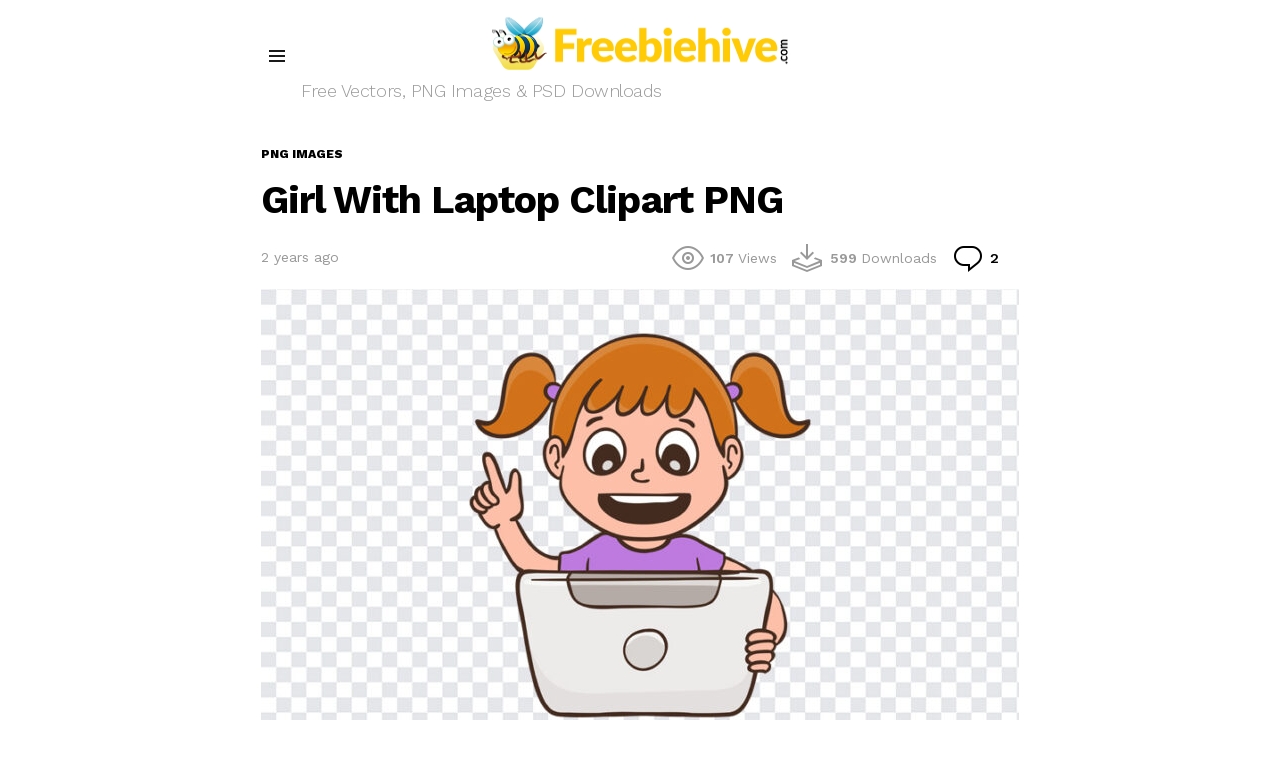

--- FILE ---
content_type: text/html; charset=utf-8
request_url: https://freebiehive.com/girl-with-laptop-clipart-png/amp/
body_size: 14740
content:
<!DOCTYPE html>
<html amp lang="en-US" data-amp-auto-lightbox-disable transformed="self;v=1" i-amphtml-layout="" i-amphtml-no-boilerplate="">
<head><meta charset="utf-8"><meta name="viewport" content="width=device-width,minimum-scale=1,maximum-scale=1,user-scalable=no"><link rel="preconnect" href="https://cdn.ampproject.org"><style amp-runtime="" i-amphtml-version="012510081644000">html{overflow-x:hidden!important}html.i-amphtml-fie{height:100%!important;width:100%!important}html:not([amp4ads]),html:not([amp4ads]) body{height:auto!important}html:not([amp4ads]) body{margin:0!important}body{-webkit-text-size-adjust:100%;-moz-text-size-adjust:100%;-ms-text-size-adjust:100%;text-size-adjust:100%}html.i-amphtml-singledoc.i-amphtml-embedded{-ms-touch-action:pan-y pinch-zoom;touch-action:pan-y pinch-zoom}html.i-amphtml-fie>body,html.i-amphtml-singledoc>body{overflow:visible!important}html.i-amphtml-fie:not(.i-amphtml-inabox)>body,html.i-amphtml-singledoc:not(.i-amphtml-inabox)>body{position:relative!important}html.i-amphtml-ios-embed-legacy>body{overflow-x:hidden!important;overflow-y:auto!important;position:absolute!important}html.i-amphtml-ios-embed{overflow-y:auto!important;position:static}#i-amphtml-wrapper{overflow-x:hidden!important;overflow-y:auto!important;position:absolute!important;top:0!important;left:0!important;right:0!important;bottom:0!important;margin:0!important;display:block!important}html.i-amphtml-ios-embed.i-amphtml-ios-overscroll,html.i-amphtml-ios-embed.i-amphtml-ios-overscroll>#i-amphtml-wrapper{-webkit-overflow-scrolling:touch!important}#i-amphtml-wrapper>body{position:relative!important;border-top:1px solid transparent!important}#i-amphtml-wrapper+body{visibility:visible}#i-amphtml-wrapper+body .i-amphtml-lightbox-element,#i-amphtml-wrapper+body[i-amphtml-lightbox]{visibility:hidden}#i-amphtml-wrapper+body[i-amphtml-lightbox] .i-amphtml-lightbox-element{visibility:visible}#i-amphtml-wrapper.i-amphtml-scroll-disabled,.i-amphtml-scroll-disabled{overflow-x:hidden!important;overflow-y:hidden!important}amp-instagram{padding:54px 0px 0px!important;background-color:#fff}amp-iframe iframe{box-sizing:border-box!important}[amp-access][amp-access-hide]{display:none}[subscriptions-dialog],body:not(.i-amphtml-subs-ready) [subscriptions-action],body:not(.i-amphtml-subs-ready) [subscriptions-section]{display:none!important}amp-experiment,amp-live-list>[update]{display:none}amp-list[resizable-children]>.i-amphtml-loading-container.amp-hidden{display:none!important}amp-list [fetch-error],amp-list[load-more] [load-more-button],amp-list[load-more] [load-more-end],amp-list[load-more] [load-more-failed],amp-list[load-more] [load-more-loading]{display:none}amp-list[diffable] div[role=list]{display:block}amp-story-page,amp-story[standalone]{min-height:1px!important;display:block!important;height:100%!important;margin:0!important;padding:0!important;overflow:hidden!important;width:100%!important}amp-story[standalone]{background-color:#000!important;position:relative!important}amp-story-page{background-color:#757575}amp-story .amp-active>div,amp-story .i-amphtml-loader-background{display:none!important}amp-story-page:not(:first-of-type):not([distance]):not([active]){transform:translateY(1000vh)!important}amp-autocomplete{position:relative!important;display:inline-block!important}amp-autocomplete>input,amp-autocomplete>textarea{padding:0.5rem;border:1px solid rgba(0,0,0,.33)}.i-amphtml-autocomplete-results,amp-autocomplete>input,amp-autocomplete>textarea{font-size:1rem;line-height:1.5rem}[amp-fx^=fly-in]{visibility:hidden}amp-script[nodom],amp-script[sandboxed]{position:fixed!important;top:0!important;width:1px!important;height:1px!important;overflow:hidden!important;visibility:hidden}
/*# sourceURL=/css/ampdoc.css*/[hidden]{display:none!important}.i-amphtml-element{display:inline-block}.i-amphtml-blurry-placeholder{transition:opacity 0.3s cubic-bezier(0.0,0.0,0.2,1)!important;pointer-events:none}[layout=nodisplay]:not(.i-amphtml-element){display:none!important}.i-amphtml-layout-fixed,[layout=fixed][width][height]:not(.i-amphtml-layout-fixed){display:inline-block;position:relative}.i-amphtml-layout-responsive,[layout=responsive][width][height]:not(.i-amphtml-layout-responsive),[width][height][heights]:not([layout]):not(.i-amphtml-layout-responsive),[width][height][sizes]:not(img):not([layout]):not(.i-amphtml-layout-responsive){display:block;position:relative}.i-amphtml-layout-intrinsic,[layout=intrinsic][width][height]:not(.i-amphtml-layout-intrinsic){display:inline-block;position:relative;max-width:100%}.i-amphtml-layout-intrinsic .i-amphtml-sizer{max-width:100%}.i-amphtml-intrinsic-sizer{max-width:100%;display:block!important}.i-amphtml-layout-container,.i-amphtml-layout-fixed-height,[layout=container],[layout=fixed-height][height]:not(.i-amphtml-layout-fixed-height){display:block;position:relative}.i-amphtml-layout-fill,.i-amphtml-layout-fill.i-amphtml-notbuilt,[layout=fill]:not(.i-amphtml-layout-fill),body noscript>*{display:block;overflow:hidden!important;position:absolute;top:0;left:0;bottom:0;right:0}body noscript>*{position:absolute!important;width:100%;height:100%;z-index:2}body noscript{display:inline!important}.i-amphtml-layout-flex-item,[layout=flex-item]:not(.i-amphtml-layout-flex-item){display:block;position:relative;-ms-flex:1 1 auto;flex:1 1 auto}.i-amphtml-layout-fluid{position:relative}.i-amphtml-layout-size-defined{overflow:hidden!important}.i-amphtml-layout-awaiting-size{position:absolute!important;top:auto!important;bottom:auto!important}i-amphtml-sizer{display:block!important}@supports (aspect-ratio:1/1){i-amphtml-sizer.i-amphtml-disable-ar{display:none!important}}.i-amphtml-blurry-placeholder,.i-amphtml-fill-content{display:block;height:0;max-height:100%;max-width:100%;min-height:100%;min-width:100%;width:0;margin:auto}.i-amphtml-layout-size-defined .i-amphtml-fill-content{position:absolute;top:0;left:0;bottom:0;right:0}.i-amphtml-replaced-content,.i-amphtml-screen-reader{padding:0!important;border:none!important}.i-amphtml-screen-reader{position:fixed!important;top:0px!important;left:0px!important;width:4px!important;height:4px!important;opacity:0!important;overflow:hidden!important;margin:0!important;display:block!important;visibility:visible!important}.i-amphtml-screen-reader~.i-amphtml-screen-reader{left:8px!important}.i-amphtml-screen-reader~.i-amphtml-screen-reader~.i-amphtml-screen-reader{left:12px!important}.i-amphtml-screen-reader~.i-amphtml-screen-reader~.i-amphtml-screen-reader~.i-amphtml-screen-reader{left:16px!important}.i-amphtml-unresolved{position:relative;overflow:hidden!important}.i-amphtml-select-disabled{-webkit-user-select:none!important;-ms-user-select:none!important;user-select:none!important}.i-amphtml-notbuilt,[layout]:not(.i-amphtml-element),[width][height][heights]:not([layout]):not(.i-amphtml-element),[width][height][sizes]:not(img):not([layout]):not(.i-amphtml-element){position:relative;overflow:hidden!important;color:transparent!important}.i-amphtml-notbuilt:not(.i-amphtml-layout-container)>*,[layout]:not([layout=container]):not(.i-amphtml-element)>*,[width][height][heights]:not([layout]):not(.i-amphtml-element)>*,[width][height][sizes]:not([layout]):not(.i-amphtml-element)>*{display:none}amp-img:not(.i-amphtml-element)[i-amphtml-ssr]>img.i-amphtml-fill-content{display:block}.i-amphtml-notbuilt:not(.i-amphtml-layout-container),[layout]:not([layout=container]):not(.i-amphtml-element),[width][height][heights]:not([layout]):not(.i-amphtml-element),[width][height][sizes]:not(img):not([layout]):not(.i-amphtml-element){color:transparent!important;line-height:0!important}.i-amphtml-ghost{visibility:hidden!important}.i-amphtml-element>[placeholder],[layout]:not(.i-amphtml-element)>[placeholder],[width][height][heights]:not([layout]):not(.i-amphtml-element)>[placeholder],[width][height][sizes]:not([layout]):not(.i-amphtml-element)>[placeholder]{display:block;line-height:normal}.i-amphtml-element>[placeholder].amp-hidden,.i-amphtml-element>[placeholder].hidden{visibility:hidden}.i-amphtml-element:not(.amp-notsupported)>[fallback],.i-amphtml-layout-container>[placeholder].amp-hidden,.i-amphtml-layout-container>[placeholder].hidden{display:none}.i-amphtml-layout-size-defined>[fallback],.i-amphtml-layout-size-defined>[placeholder]{position:absolute!important;top:0!important;left:0!important;right:0!important;bottom:0!important;z-index:1}amp-img[i-amphtml-ssr]:not(.i-amphtml-element)>[placeholder]{z-index:auto}.i-amphtml-notbuilt>[placeholder]{display:block!important}.i-amphtml-hidden-by-media-query{display:none!important}.i-amphtml-element-error{background:red!important;color:#fff!important;position:relative!important}.i-amphtml-element-error:before{content:attr(error-message)}i-amp-scroll-container,i-amphtml-scroll-container{position:absolute;top:0;left:0;right:0;bottom:0;display:block}i-amp-scroll-container.amp-active,i-amphtml-scroll-container.amp-active{overflow:auto;-webkit-overflow-scrolling:touch}.i-amphtml-loading-container{display:block!important;pointer-events:none;z-index:1}.i-amphtml-notbuilt>.i-amphtml-loading-container{display:block!important}.i-amphtml-loading-container.amp-hidden{visibility:hidden}.i-amphtml-element>[overflow]{cursor:pointer;position:relative;z-index:2;visibility:hidden;display:initial;line-height:normal}.i-amphtml-layout-size-defined>[overflow]{position:absolute}.i-amphtml-element>[overflow].amp-visible{visibility:visible}template{display:none!important}.amp-border-box,.amp-border-box *,.amp-border-box :after,.amp-border-box :before{box-sizing:border-box}amp-pixel{display:none!important}amp-analytics,amp-auto-ads,amp-story-auto-ads{position:fixed!important;top:0!important;width:1px!important;height:1px!important;overflow:hidden!important;visibility:hidden}amp-story{visibility:hidden!important}html.i-amphtml-fie>amp-analytics{position:initial!important}[visible-when-invalid]:not(.visible),form [submit-error],form [submit-success],form [submitting]{display:none}amp-accordion{display:block!important}@media (min-width:1px){:where(amp-accordion>section)>:first-child{margin:0;background-color:#efefef;padding-right:20px;border:1px solid #dfdfdf}:where(amp-accordion>section)>:last-child{margin:0}}amp-accordion>section{float:none!important}amp-accordion>section>*{float:none!important;display:block!important;overflow:hidden!important;position:relative!important}amp-accordion,amp-accordion>section{margin:0}amp-accordion:not(.i-amphtml-built)>section>:last-child{display:none!important}amp-accordion:not(.i-amphtml-built)>section[expanded]>:last-child{display:block!important}
/*# sourceURL=/css/ampshared.css*/</style><meta name="description" content="Download FREE Girl With Laptop Clipart PNG from the Freebiehive website. Best place for Free Vectors, PNG Images &amp; PSD Downloads."><meta property="og:locale" content="en_US"><meta property="og:type" content="article"><meta property="og:title" content="Girl With Laptop Clipart PNG | Download FREE"><meta property="og:description" content="Download FREE Girl With Laptop Clipart PNG from the Freebiehive website. Best place for Free Vectors, PNG Images &amp; PSD Downloads."><meta property="og:url" content="https://freebiehive.com/girl-with-laptop-clipart-png/"><meta property="og:site_name" content="Freebiehive"><meta property="article:publisher" content="https://www.facebook.com/freebiehive"><meta property="article:published_time" content="2023-07-07T17:53:01+00:00"><meta property="article:modified_time" content="2023-07-07T17:53:29+00:00"><meta property="og:image" content="https://freebiehive.com/wp-content/uploads/2023/07/Girl-With-Laptop-clipart-PNG.jpg"><meta property="og:image:width" content="850"><meta property="og:image:height" content="530"><meta property="og:image:type" content="image/jpeg"><meta name="author" content="QueenBee"><meta name="twitter:card" content="summary_large_image"><meta name="twitter:creator" content="@freebiehivecom"><meta name="twitter:site" content="@freebiehivecom"><meta name="twitter:label1" content="Written by"><meta name="twitter:data1" content="QueenBee"><meta name="robots" content="index, follow, max-image-preview:large, max-snippet:-1, max-video-preview:-1"><meta name="generator" content="AMP Plugin v2.5.5; mode=reader; theme=legacy"><meta name="generator" content="WordPress 6.9"><link rel="preconnect" href="https://fonts.gstatic.com/" crossorigin=""><link rel="preload" href="https://freebiehive.com/wp-content/themes/bimber/css/8.6.3/bunchy/fonts/bimber.eot?#iefix" as="font" crossorigin=""><link rel="preconnect" href="https://fonts.gstatic.com" crossorigin=""><link rel="dns-prefetch" href="https://fonts.gstatic.com"><script async="" src="https://cdn.ampproject.org/v0.mjs" type="module" crossorigin="anonymous"></script><script async nomodule src="https://cdn.ampproject.org/v0.js" crossorigin="anonymous"></script><script src="https://cdn.ampproject.org/v0/amp-analytics-0.1.mjs" async="" custom-element="amp-analytics" type="module" crossorigin="anonymous"></script><script async nomodule src="https://cdn.ampproject.org/v0/amp-analytics-0.1.js" crossorigin="anonymous" custom-element="amp-analytics"></script><script async custom-element="amp-sidebar" src="https://cdn.ampproject.org/v0/amp-sidebar-0.1.mjs" type="module" crossorigin="anonymous"></script><script async nomodule src="https://cdn.ampproject.org/v0/amp-sidebar-0.1.js" crossorigin="anonymous" custom-element="amp-sidebar"></script><link rel="stylesheet" href="https://fonts.googleapis.com/css?family=Work%20Sans:400,300,500,600,700,800,900"><style amp-custom="">#amp-mobile-version-switcher{left:0;position:absolute;width:100%;z-index:100}#amp-mobile-version-switcher>a{background-color:#444;border:0;color:#eaeaea;display:block;font-family:-apple-system,BlinkMacSystemFont,Segoe UI,Roboto,Oxygen-Sans,Ubuntu,Cantarell,Helvetica Neue,sans-serif;font-size:16px;font-weight:600;padding:15px 0;text-align:center;-webkit-text-decoration:none;text-decoration:none}#amp-mobile-version-switcher>a:active,#amp-mobile-version-switcher>a:focus,#amp-mobile-version-switcher>a:hover{-webkit-text-decoration:underline;text-decoration:underline}:root{--wp-block-synced-color:#7a00df;--wp-block-synced-color--rgb:122,0,223;--wp-bound-block-color:var(--wp-block-synced-color);--wp-editor-canvas-background:#ddd;--wp-admin-theme-color:#007cba;--wp-admin-theme-color--rgb:0,124,186;--wp-admin-theme-color-darker-10:#006ba1;--wp-admin-theme-color-darker-10--rgb:0,107,160.5;--wp-admin-theme-color-darker-20:#005a87;--wp-admin-theme-color-darker-20--rgb:0,90,135;--wp-admin-border-width-focus:2px}@media (min-resolution:192dpi){:root{--wp-admin-border-width-focus:1.5px}}:root{--wp--preset--font-size--normal:16px;--wp--preset--font-size--huge:42px}html :where(.has-border-color){border-style:solid}html :where([data-amp-original-style*=border-top-color]){border-top-style:solid}html :where([data-amp-original-style*=border-right-color]){border-right-style:solid}html :where([data-amp-original-style*=border-bottom-color]){border-bottom-style:solid}html :where([data-amp-original-style*=border-left-color]){border-left-style:solid}html :where([data-amp-original-style*=border-width]){border-style:solid}html :where([data-amp-original-style*=border-top-width]){border-top-style:solid}html :where([data-amp-original-style*=border-right-width]){border-right-style:solid}html :where([data-amp-original-style*=border-bottom-width]){border-bottom-style:solid}html :where([data-amp-original-style*=border-left-width]){border-left-style:solid}html :where(img[class*=wp-image-]){height:auto;max-width:100%}:where(figure){margin:0 0 1em}html :where(.is-position-sticky){--wp-admin--admin-bar--position-offset:var(--wp-admin--admin-bar--height,0px)}@media screen and (max-width:600px){html :where(.is-position-sticky){--wp-admin--admin-bar--position-offset:0px}}amp-img.amp-wp-enforced-sizes{object-fit:contain}amp-img img,amp-img noscript{image-rendering:inherit;object-fit:inherit;object-position:inherit}@font-face{font-family:"bimber";src:url("https://freebiehive.com/wp-content/themes/bimber/css/8.6.3/bunchy/fonts/bimber.eot");src:url("https://freebiehive.com/wp-content/themes/bimber/css/8.6.3/bunchy/fonts/bimber.eot?#iefix") format("embedded-opentype"),url("https://freebiehive.com/wp-content/themes/bimber/css/8.6.3/bunchy/fonts/bimber.woff") format("woff"),url("https://freebiehive.com/wp-content/themes/bimber/css/8.6.3/bunchy/fonts/bimber.ttf") format("truetype"),url("https://freebiehive.com/wp-content/themes/bimber/css/8.6.3/bunchy/fonts/bimber.svg#bimber") format("svg");font-weight:normal;font-style:normal}:root{--g1-rtxt-color:#333;--g1-itxt-color:#000;--g1-mtxt-color:#999;--g1-border-color:#e6e6e6;--g1-bg-color:#fff;--g1-bg-color-r:255;--g1-bg-color-g:255;--g1-bg-color-b:255;--g1-bg-tone-color:#f2f2f2;--g1-bg-alt-color:#ededed;--g1-cat-border-color:#fff;--g1-cat-bg-color:#fff;--g1-cat-txt-color:#000;--g1-reverse-border-color:#333;--g1-reverse-bg-color:#1a1a1a;--g1-reverse-itxt-color:#fff}.amp-wp-enforced-sizes{max-width:100%;margin:0 auto}article,aside,body,div,figure,footer,h1,h2,h3,header,html,img,li,nav,p,span,strong,time,ul{margin:0;padding:0;border-width:0;border-style:solid;outline:0;font-size:100%;vertical-align:baseline;background:0 0}article,aside,figure,footer,header,nav{display:block}body{line-height:1}ul{list-style:none}:focus{outline:0}body{background-color:#fff;color:#333}ul{padding-left:2em;list-style-type:circle}a{cursor:pointer;text-decoration:none;border-width:0;border-style:solid}a:active,a:hover{outline:0}strong{font-weight:700}img{max-width:100%;height:auto}figure{position:relative;margin-bottom:1.5rem}body,html{font:400 14px/20px serif;font-family:"Work Sans",Roboto,sans-serif;-webkit-font-smoothing:antialiased;-moz-osx-font-smoothing:grayscale}.g1-mega{font:700 27px/1.05 serif;font-family:"Work Sans",Roboto,sans-serif;letter-spacing:-.025em;color:#000;text-transform:none}h1{font:700 24px/1.067 serif;font-family:"Work Sans",Roboto,sans-serif;letter-spacing:0;text-transform:none;color:#000}h2{font:700 21px/1.125 serif;font-family:"Work Sans",Roboto,sans-serif;letter-spacing:0;text-transform:none;color:#000}.g1-gamma,h3{font:700 19px/1.21053 serif;font-family:"Work Sans",Roboto,sans-serif;letter-spacing:0;text-transform:none;color:#000}.g1-delta{font:600 17px/1.25 serif;font-family:"Work Sans",Roboto,sans-serif;letter-spacing:0;text-transform:none;color:#000}@media only screen and (min-width:601px){.g1-delta{font-size:17px}.g1-gamma,h3{font-size:20px}h2{font-size:23px}h1{font-size:26px}.g1-mega{font-size:30px}}@media only screen and (min-width:1025px){.g1-delta{font-size:18px}.g1-gamma,h3{font-size:21px}h2{font-size:24px}h1{font-size:34px}.g1-mega{font-size:39px}}.g1-delta-2nd{font-family:"Work Sans",Roboto,sans-serif;font-weight:400;text-transform:uppercase;letter-spacing:.3em}.g1-delta-3rd{font-weight:300;letter-spacing:-.025em;opacity:.5}figure,h1,h2,h3,p,ul{margin-bottom:20px}.g1-typography-xl{font-size:18px;line-height:30px}.g1-typography-xl h1,.g1-typography-xl h2{margin-top:3rem}.g1-typography-xl h1:first-child,.g1-typography-xl h2:first-child{margin-top:0}.g1-meta{font:400 12px/16px serif;font-family:"Work Sans",Roboto,sans-serif;text-transform:none;letter-spacing:normal;color:#999}.g1-meta a{color:#000}.g1-meta strong{font-weight:inherit}.g1-meta-m{font-size:14px;line-height:18px}.g1-row{clear:both;box-sizing:border-box;position:relative;width:100%;margin:0 auto}.g1-row:after{display:table;clear:both;content:""}.g1-row .g1-row{width:auto;margin-left:-10px;margin-right:-10px}.g1-row-layout-page>.g1-row-background{background-color:#fff}.g1-row-inner{display:-ms-flexbox;display:-webkit-flex;display:flex;-ms-flex-wrap:wrap;-webkit-flex-wrap:wrap;flex-wrap:wrap;-ms-flex-align:stretch;-webkit-align-items:stretch;align-items:stretch;max-width:1182px;margin:0 auto;position:relative;z-index:1;font-size:0}.g1-row-background{overflow:hidden;margin:0 auto;position:absolute;z-index:-2;left:0;right:0;top:0;bottom:0}.g1-column{display:block;box-sizing:border-box;width:100%;padding:0 10px;margin:0 auto;position:relative;vertical-align:top;font-size:1rem}@media only screen and (min-width:801px){.g1-row-inner{-ms-flex-wrap:none;-webkit-flex-wrap:nowrap;flex-wrap:nowrap}}.g1-row-padding-m{padding-top:30px;padding-bottom:0}.g1-current-background{background-color:#fff}.g1-row-inner{max-width:778px}.entry-featured-media{margin-bottom:1.5rem}.entry-featured-media .g1-frame{background-color:#e6e6e6}.entry-featured-media img{width:100%}.entry-featured-media{position:relative;z-index:8}.entry-featured-media a.g1-frame{position:relative;border-radius:6px}.entry-featured-media a.g1-frame:before{display:block;position:absolute;left:1px;right:1px;top:1px;bottom:1px;border-radius:6px;box-shadow:0 20px 40px 0 rgba(0,0,0,.333);opacity:0;transition:opacity 375ms ease-in-out;content:""}.entry-featured-media a.g1-frame>.g1-frame-inner{border-radius:inherit}.entry-featured-media a.g1-frame:hover:before{opacity:.999}.entry-author{display:block;margin-right:10px}.entry-category{display:inline-block;position:relative;padding:2px 8px 2px 0;border-width:0;font-size:12px;line-height:16px;font-family:"Work Sans",Roboto,sans-serif;font-weight:800;letter-spacing:normal;text-transform:uppercase;vertical-align:middle;pointer-events:auto;border-style:solid;text-shadow:none;border-color:#fff;background-color:#fff;color:#000}.entry-categories{display:inline-block;margin:0 0 16px}.entry-categories-label{display:none}.entry-tag{display:inline-block;margin-right:8px;font-size:14px;font-family:"Work Sans",Roboto,sans-serif;letter-spacing:.05em;font-weight:400;vertical-align:top;text-transform:uppercase;color:inherit}.entry-tag:before{content:"#"}.entry-date{display:inline-block;margin-right:10px;vertical-align:top}.entry-comments-link{display:inline-block;margin-right:10px;vertical-align:top;pointer-events:auto}.entry-comments-link a{display:inline-block;position:relative}.entry-comments-link a:before{display:inline-block;margin-right:4px;font:16px/1 bimber;vertical-align:top;content:""}.entry-comments-link a span,.entry-comments-link a strong{display:inline-block;vertical-align:top}.entry-comments-link a span{margin-left:4px;clip:rect(1px,1px,1px,1px);position:absolute;height:1px;width:1px;overflow:hidden}.entry-views{display:inline-block;margin-right:10px;vertical-align:top}.entry-views:before{display:inline-block;margin-right:4px;font:16px/1 bimber;vertical-align:top;content:""}.entry-views span,.entry-views strong{display:inline-block;vertical-align:top}.entry-views span{margin-left:4px}.entry-downloads{display:inline-block;margin-right:10px;vertical-align:top}.entry-downloads:before{display:inline-block;margin-right:4px;font:16px/1 bimber;vertical-align:top;content:""}.entry-downloads span,.entry-downloads strong{display:inline-block;vertical-align:top}.entry-downloads span{margin-left:4px}.entry-byline{margin-bottom:4px}.entry-byline:after{clear:both;display:table;content:""}.entry-stats{display:inline-block;clear:both;position:relative;z-index:6;margin-bottom:.25rem;padding:2px 10px 2px 0}.entry-stats-m .entry-comments-link a:before,.entry-stats-m .entry-downloads:before,.entry-stats-m .entry-views:before{margin-right:6px;font-size:32px;line-height:32px;vertical-align:middle}.entry-stats-m .entry-comments-link span,.entry-stats-m .entry-comments-link strong,.entry-stats-m .entry-downloads span,.entry-stats-m .entry-downloads strong,.entry-stats-m .entry-views span,.entry-stats-m .entry-views strong{vertical-align:middle}.g1-meta-m strong{font-weight:600}.entry-meta-m{display:-ms-flexbox;display:-webkit-flex;display:flex;-ms-flex-wrap:wrap;-webkit-flex-wrap:wrap;flex-wrap:wrap;-ms-flex-align:center;-webkit-align-items:center;align-items:center;-ms-flex-pack:justify;-webkit-justify-content:space-between;justify-content:space-between;margin-bottom:10px}.entry-meta-m .entry-byline{-webkit-flex:1 1 auto;-ms-flex:1 1 auto;flex:1 1 auto}.entry-meta-m .entry-date{white-space:nowrap}.entry-before-title .entry-categories,.entry-before-title .entry-stats{vertical-align:middle}.entry-title>a{color:inherit}.entry-content,.entry-summary{overflow-wrap:break-word;word-wrap:break-word;word-break:break-word}.entry-content::after,.entry-summary::after{clear:both;display:table;content:""}.g1-collection{clear:both;margin:0 auto}.g1-collection:after{clear:both;display:table;content:""}.g1-collection-viewport{clear:both;margin-left:-10px;margin-right:-10px}.g1-collection-items{clear:both;margin:0;padding:0;list-style:none;font-size:0;counter-reset:g1-collection-item-counter}.g1-collection-item{display:inline-block;box-sizing:border-box;width:100%;margin:0;padding:0 10px;vertical-align:top;font-size:1rem}.g1-collection-item-1of3{width:100%}@media only screen and (min-width:601px){.g1-collection-columns-2 .g1-collection-item{width:50%}}@media only screen and (min-width:1025px){.g1-collection-viewport{margin-left:-15px;margin-right:-15px}.g1-collection-item{padding:0 15px}}.entry-tpl-grid{width:100%;margin-bottom:30px;position:relative}.entry-tpl-grid .entry-featured-media{margin-bottom:12px}.entry-tpl-grid .entry-body:hover{z-index:10}.entry-tpl-grid .entry-header{position:relative}.entry-tpl-grid .entry-before-title{box-sizing:border-box;margin-bottom:6px;font-size:0;line-height:20px}.entry-tpl-grid .entry-stats{display:inline-block;margin-top:0;margin-bottom:0}.entry-tpl-grid .entry-categories{display:inline-block;margin-top:0;margin-bottom:0}.entry-tpl-grid .entry-byline,.entry-tpl-grid .entry-title{margin-bottom:12px}.entry-tpl-grid .entry-summary{font-size:13px;line-height:18px}.entry-tpl-grid .entry-body{position:relative;z-index:2}.g1-button,[type=button],[type=reset],[type=submit]{box-sizing:border-box;display:inline-block;position:relative;z-index:0;margin-right:.2px;text-decoration:none;text-align:center;vertical-align:middle;zoom:1;cursor:pointer;font:700 15px/22px serif;font-family:"Work Sans",Roboto,sans-serif;text-transform:none;letter-spacing:0;border-radius:99px}.g1-button:disabled,[type=button]:disabled,[type=reset]:disabled,[type=submit]:disabled{filter:grayscale(100%);opacity:.333;box-shadow:none}.g1-button-m{padding:5px 18px;border-width:2px}.g1-header>.g1-row-inner>.g1-column{padding-left:50px;padding-right:50px}.g1-hamburger{display:block;float:left;padding:4px 0;margin-right:20px;z-index:1;cursor:pointer;color:inherit}.g1-hamburger-icon{display:block;font:32px/1 bimber;text-align:center}.g1-hamburger-icon:before{display:inline;content:""}.g1-hamburger-label-hidden{overflow:hidden;width:1px;height:1px;position:absolute;clip:rect(1px,1px,1px,1px)}.g1-hamburger-s .g1-hamburger-icon{width:32px;font-size:16px;line-height:16px}.g1-hamburger{position:absolute;left:10px;right:auto;top:50%;-webkit-transform:translateY(-50%);-moz-transform:translateY(-50%);-ms-transform:translateY(-50%);-o-transform:translateY(-50%);transform:translateY(-50%)}.site-description,.site-title{margin-bottom:0;color:inherit}.site-title>a{color:inherit}.g1-logo-wrapper{display:block;position:relative}.g1-logo-wrapper .g1-logo{display:block}.g1-id{margin:15px auto;z-index:1}.g1-header .g1-logo{margin-left:auto;margin-right:auto}.wp-caption-text{padding:.5em 10px 0 0;text-align:center;font:12px/16px serif;font-family:"Work Sans",Roboto,sans-serif;letter-spacing:normal;text-transform:none;color:#999}.wp-caption-text a{color:#000}.entry-content{max-width:662px;margin:0 auto;position:relative;z-index:10}.g1-switch-to-non-amp{margin-bottom:3rem;text-align:center}.g1-footer{padding-top:3rem}.g1-footer .g1-column{text-align:center}#g1-canvas{box-sizing:border-box;width:300px;padding:30px 15px;background-color:#fff}.g1-primary-nav-menu{margin:0;list-style:none}.g1-primary-nav{margin:0 0 3rem}.g1-primary-nav .menu-item>a{color:inherit}.g1-primary-nav .sub-menu{margin:0 0 0 15px;list-style:none}a{color:#ffca06}.g1-button-solid{border-color:#ffca06;background-color:#ffca06;color:#fff}.g1-id{margin:10px auto 10px}.g1-logo{max-width:320px}.g1-header > .g1-row-background{background-color:#fff}.g1-header .g1-hamburger{color:#1a1a1a}.g1-footer > .g1-row-background{background-color:#1a1a1a}
/*# sourceURL=amp-custom.css */</style><link rel="canonical" href="https://freebiehive.com/girl-with-laptop-clipart-png/"><script type="application/ld+json" class="yoast-schema-graph">{"@context":"https://schema.org","@graph":[{"@type":"Article","@id":"https://freebiehive.com/girl-with-laptop-clipart-png/#article","isPartOf":{"@id":"https://freebiehive.com/girl-with-laptop-clipart-png/"},"author":{"name":"QueenBee","@id":"https://freebiehive.com/#/schema/person/1ee4a3e9b0537f90eac8a59a57c09441"},"headline":"Girl With Laptop Clipart PNG","datePublished":"2023-07-07T17:53:01+00:00","dateModified":"2023-07-07T17:53:29+00:00","mainEntityOfPage":{"@id":"https://freebiehive.com/girl-with-laptop-clipart-png/"},"wordCount":35,"publisher":{"@id":"https://freebiehive.com/#organization"},"image":{"@id":"https://freebiehive.com/girl-with-laptop-clipart-png/#primaryimage"},"thumbnailUrl":"https://freebiehive.com/wp-content/uploads/2023/07/Girl-With-Laptop-clipart-PNG.jpg","keywords":["Clipart","clipart png PNG","Girl clipart","Girl with Laptop","Girl With Laptop clipart","Girl With Laptop clipart PNG","png file","png free","PNG Images","Transparent Files"],"articleSection":["PNG Images"],"inLanguage":"en-US"},{"@type":"WebPage","@id":"https://freebiehive.com/girl-with-laptop-clipart-png/","url":"https://freebiehive.com/girl-with-laptop-clipart-png/","name":"Girl With Laptop Clipart PNG | Download FREE","isPartOf":{"@id":"https://freebiehive.com/#website"},"primaryImageOfPage":{"@id":"https://freebiehive.com/girl-with-laptop-clipart-png/#primaryimage"},"image":{"@id":"https://freebiehive.com/girl-with-laptop-clipart-png/#primaryimage"},"thumbnailUrl":"https://freebiehive.com/wp-content/uploads/2023/07/Girl-With-Laptop-clipart-PNG.jpg","datePublished":"2023-07-07T17:53:01+00:00","dateModified":"2023-07-07T17:53:29+00:00","description":"Download FREE Girl With Laptop Clipart PNG from the Freebiehive website. Best place for Free Vectors, PNG Images \u0026 PSD Downloads.","breadcrumb":{"@id":"https://freebiehive.com/girl-with-laptop-clipart-png/#breadcrumb"},"inLanguage":"en-US","potentialAction":[{"@type":"ReadAction","target":["https://freebiehive.com/girl-with-laptop-clipart-png/"]}]},{"@type":"ImageObject","inLanguage":"en-US","@id":"https://freebiehive.com/girl-with-laptop-clipart-png/#primaryimage","url":"https://freebiehive.com/wp-content/uploads/2023/07/Girl-With-Laptop-clipart-PNG.jpg","contentUrl":"https://freebiehive.com/wp-content/uploads/2023/07/Girl-With-Laptop-clipart-PNG.jpg","width":850,"height":530,"caption":"Girl With Laptop clipart, Girl With Laptop, Girl With Laptop clipart PNG, Girl clipart, clipart, clipart png PNG, PNG Images, Transparent Files, png free, png file,"},{"@type":"BreadcrumbList","@id":"https://freebiehive.com/girl-with-laptop-clipart-png/#breadcrumb","itemListElement":[{"@type":"ListItem","position":1,"name":"Home","item":"https://freebiehive.com/"},{"@type":"ListItem","position":2,"name":"Girl With Laptop Clipart PNG"}]},{"@type":"WebSite","@id":"https://freebiehive.com/#website","url":"https://freebiehive.com/","name":"Freebiehive","description":"Free Vectors, PNG Images \u0026amp; PSD Downloads","publisher":{"@id":"https://freebiehive.com/#organization"},"potentialAction":[{"@type":"SearchAction","target":{"@type":"EntryPoint","urlTemplate":"https://freebiehive.com/?s={search_term_string}"},"query-input":{"@type":"PropertyValueSpecification","valueRequired":true,"valueName":"search_term_string"}}],"inLanguage":"en-US"},{"@type":"Organization","@id":"https://freebiehive.com/#organization","name":"Freebiehive","url":"https://freebiehive.com/","logo":{"@type":"ImageObject","inLanguage":"en-US","@id":"https://freebiehive.com/#/schema/logo/image/","url":"https://freebiehive.com/wp-content/uploads/2021/04/freebiehive-site-icon.jpg","contentUrl":"https://freebiehive.com/wp-content/uploads/2021/04/freebiehive-site-icon.jpg","width":512,"height":512,"caption":"Freebiehive"},"image":{"@id":"https://freebiehive.com/#/schema/logo/image/"},"sameAs":["https://www.facebook.com/freebiehive","https://x.com/freebiehivecom","https://www.instagram.com/freebiehivecom/","https://www.linkedin.com/company/freebiehive","https://www.pinterest.com/freebiehiveofficial"]},{"@type":"Person","@id":"https://freebiehive.com/#/schema/person/1ee4a3e9b0537f90eac8a59a57c09441","name":"QueenBee","sameAs":["https://freebiehive.com"]}]}</script><title>Girl With Laptop Clipart PNG | Download FREE</title></head>
<body class="">
<div class="g1-header g1-row g1-row-layout-page">
<div class="g1-row-inner">
<div class="g1-column">
<div class="g1-hamburger g1-hamburger-show g1-hamburger-s" on="tap:g1-canvas.toggle" role="button" tabindex="10">
<span class="g1-hamburger-icon"></span>
<span class="g1-hamburger-label-class g1-hamburger-label-hidden">Menu</span>
</div>
<div class="g1-id">
<p class="g1-mega g1-mega-1st site-title">
<a class="g1-logo-wrapper" href="https://freebiehive.com/" rel="home">
<amp-img class="g1-logo g1-logo-default i-amphtml-layout-responsive i-amphtml-layout-size-defined" width="320" height="70" src="https://freebiehive.com/wp-content/uploads/2021/04/freebiehive-header-logo.png" srcset="https://freebiehive.com/wp-content/uploads/2021/04/freebiehive-header-logo-retina.png 2x,https://freebiehive.com/wp-content/uploads/2021/04/freebiehive-header-logo.png 1x" alt="Freebiehive" layout="responsive" data-hero-candidate="" i-amphtml-layout="responsive"><i-amphtml-sizer slot="i-amphtml-svc" style="display:block;padding-top:21.875%"></i-amphtml-sizer></amp-img>							</a>
</p>
<p class="g1-delta g1-delta-3rd site-description">Free Vectors, PNG Images &amp; PSD Downloads</p>
</div>
</div>
</div>
<div class="g1-row-background">
</div>
</div>
<div class="g1-row g1-row-layout-page g1-row-padding-m">
<div class="g1-row-inner">
<div class="g1-column">
<article class="entry-tpl-classic amp-wp-article">
<header class="entry-header amp-wp-article-header">
<span class="entry-categories "><span class="entry-categories-inner"><span class="entry-categories-label">in</span> <a href="https://freebiehive.com/category/transparent-png-images/" class="entry-category entry-category-item-119"><span itemprop="articleSection">PNG Images</span></a></span></span>
<h1 class="g1-mega g1-mega-1st entry-title amp-wp-title">Girl With Laptop Clipart PNG</h1>
<p class="g1-meta g1-meta-m entry-meta entry-meta-m">
<span class="entry-byline entry-byline-m ">
<time class="entry-date" datetime="2023-07-07T23:23:01+05:30" itemprop="datePublished">2 years ago</time>								</span>
<span class="entry-stats entry-stats-m">
<span class="entry-views "><strong>107</strong><span> Views</span></span>
<span class="entry-downloads "><strong>599</strong><span> Downloads</span></span>
<span class="entry-comments-link entry-comments-link-x"><a href="https://freebiehive.com/girl-with-laptop-clipart-png/#comments"><strong>2</strong> <span>Comments</span></a></span>								</span>
</p>
</header>
<figure class="amp-wp-article-featured-image wp-caption">
<amp-img width="758" height="473" src="https://freebiehive.com/wp-content/uploads/2023/07/Girl-With-Laptop-clipart-PNG-758x473.jpg" class="attachment-bimber-grid-2of3 size-bimber-grid-2of3 wp-post-image amp-wp-enforced-sizes i-amphtml-layout-intrinsic i-amphtml-layout-size-defined" alt="Girl With Laptop clipart, Girl With Laptop, Girl With Laptop clipart PNG, Girl clipart, clipart, clipart png PNG, PNG Images, Transparent Files, png free, png file," srcset="https://freebiehive.com/wp-content/uploads/2023/07/Girl-With-Laptop-clipart-PNG-758x473.jpg 758w, https://freebiehive.com/wp-content/uploads/2023/07/Girl-With-Laptop-clipart-PNG-300x187.jpg 300w, https://freebiehive.com/wp-content/uploads/2023/07/Girl-With-Laptop-clipart-PNG-768x479.jpg 768w, https://freebiehive.com/wp-content/uploads/2023/07/Girl-With-Laptop-clipart-PNG-561x350.jpg 561w, https://freebiehive.com/wp-content/uploads/2023/07/Girl-With-Laptop-clipart-PNG-265x165.jpg 265w, https://freebiehive.com/wp-content/uploads/2023/07/Girl-With-Laptop-clipart-PNG-531x331.jpg 531w, https://freebiehive.com/wp-content/uploads/2023/07/Girl-With-Laptop-clipart-PNG-364x227.jpg 364w, https://freebiehive.com/wp-content/uploads/2023/07/Girl-With-Laptop-clipart-PNG-728x454.jpg 728w, https://freebiehive.com/wp-content/uploads/2023/07/Girl-With-Laptop-clipart-PNG-608x379.jpg 608w, https://freebiehive.com/wp-content/uploads/2023/07/Girl-With-Laptop-clipart-PNG-77x48.jpg 77w, https://freebiehive.com/wp-content/uploads/2023/07/Girl-With-Laptop-clipart-PNG-154x96.jpg 154w, https://freebiehive.com/wp-content/uploads/2023/07/Girl-With-Laptop-clipart-PNG-313x195.jpg 313w, https://freebiehive.com/wp-content/uploads/2023/07/Girl-With-Laptop-clipart-PNG.jpg 850w" sizes="auto, (max-width: 758px) 100vw, 758px" data-hero-candidate="" layout="intrinsic" disable-inline-width="" i-amphtml-layout="intrinsic"><i-amphtml-sizer slot="i-amphtml-svc" class="i-amphtml-sizer"><img alt="" aria-hidden="true" class="i-amphtml-intrinsic-sizer" role="presentation" src="[data-uri]"></i-amphtml-sizer><noscript><img width="758" height="473" src="https://freebiehive.com/wp-content/uploads/2023/07/Girl-With-Laptop-clipart-PNG-758x473.jpg" alt="Girl With Laptop clipart, Girl With Laptop, Girl With Laptop clipart PNG, Girl clipart, clipart, clipart png PNG, PNG Images, Transparent Files, png free, png file," decoding="async" loading="lazy" srcset="https://freebiehive.com/wp-content/uploads/2023/07/Girl-With-Laptop-clipart-PNG-758x473.jpg 758w, https://freebiehive.com/wp-content/uploads/2023/07/Girl-With-Laptop-clipart-PNG-300x187.jpg 300w, https://freebiehive.com/wp-content/uploads/2023/07/Girl-With-Laptop-clipart-PNG-768x479.jpg 768w, https://freebiehive.com/wp-content/uploads/2023/07/Girl-With-Laptop-clipart-PNG-561x350.jpg 561w, https://freebiehive.com/wp-content/uploads/2023/07/Girl-With-Laptop-clipart-PNG-265x165.jpg 265w, https://freebiehive.com/wp-content/uploads/2023/07/Girl-With-Laptop-clipart-PNG-531x331.jpg 531w, https://freebiehive.com/wp-content/uploads/2023/07/Girl-With-Laptop-clipart-PNG-364x227.jpg 364w, https://freebiehive.com/wp-content/uploads/2023/07/Girl-With-Laptop-clipart-PNG-728x454.jpg 728w, https://freebiehive.com/wp-content/uploads/2023/07/Girl-With-Laptop-clipart-PNG-608x379.jpg 608w, https://freebiehive.com/wp-content/uploads/2023/07/Girl-With-Laptop-clipart-PNG-77x48.jpg 77w, https://freebiehive.com/wp-content/uploads/2023/07/Girl-With-Laptop-clipart-PNG-154x96.jpg 154w, https://freebiehive.com/wp-content/uploads/2023/07/Girl-With-Laptop-clipart-PNG-313x195.jpg 313w, https://freebiehive.com/wp-content/uploads/2023/07/Girl-With-Laptop-clipart-PNG.jpg 850w" sizes="auto, (max-width: 758px) 100vw, 758px"></noscript></amp-img>			<p class="wp-caption-text">
Girl With Laptop clipart,
Girl With Laptop,
Girl With Laptop clipart PNG,
Girl clipart,
clipart,
clipart png
PNG,
PNG Images,
Transparent Files,
png free,
png file,
</p>
</figure>
<div class="entry-content g1-typography-xl">
<p>Download FREE High Quality Girl With Laptop Clipart PNG from the <a href="https://freebiehive.com/">Freebiehive</a> website. Best place for Free <a href="https://freebiehive.com/category/vector-images/">Vectors</a>, <a href="https://freebiehive.com/category/transparent-png-images/">PNG Images</a>, <a href="https://freebiehive.com/category/high-quaility-icons/">Icons</a>, <a href="https://freebiehive.com/category/animations/">Animations</a>, <a href="https://freebiehive.com/category/backgrounds/">Background Images</a> &amp; <a href="https://freebiehive.com/category/mockups/">PSD Mockups</a> Downloads.</p>
<p class="g1-dm-button">
<a class="g1-button g1-button-solid g1-button-l" href="https://freebiehive.com/download-page/?d=eyJkb3dubG9hZF9pZCI6MTAxNjB9" rel="nofollow">
<span class="g1-button-icon"></span>
Download “Girl With Laptop Clipart PNG”	</a>
<span class="g1-meta">Girl-With-Laptop-clipart-PNG.png – Downloaded 600 times – 434.17 KB</span>
</p>
<div class="tags-list"><span class="tag-item"><a href="https://freebiehive.com/tag/clipart/">Clipart</a></span><span class="tag-item"><a href="https://freebiehive.com/tag/clipart-png-png/">clipart png PNG</a></span><span class="tag-item"><a href="https://freebiehive.com/tag/girl-clipart/">Girl clipart</a></span><span class="tag-item"><a href="https://freebiehive.com/tag/girl-with-laptop/">Girl with Laptop</a></span><span class="tag-item"><a href="https://freebiehive.com/tag/girl-with-laptop-clipart/">Girl With Laptop clipart</a></span><span class="tag-item"><a href="https://freebiehive.com/tag/girl-with-laptop-clipart-png/">Girl With Laptop clipart PNG</a></span><span class="tag-item"><a href="https://freebiehive.com/tag/png-file/">png file</a></span><span class="tag-item"><a href="https://freebiehive.com/tag/png-free/">png free</a></span><span class="tag-item"><a href="https://freebiehive.com/tag/png-images/">PNG Images</a></span><span class="tag-item"><a href="https://freebiehive.com/tag/transparent-files/">Transparent Files</a></span></div>
</div>
<aside class="g1-related-entries">
<h2 class="g1-delta g1-delta-2nd g1-collection-title"><span>You May Also Like</span></h2>		<div class="g1-collection g1-collection-columns-2">
<div class="g1-collection-viewport">
<ul class="g1-collection-items  ">
<li class="g1-collection-item g1-collection-item-1of3">
<article class="entry-tpl-grid post-37983 post type-post status-publish format-standard has-post-thumbnail category-transparent-png-images tag-clipart tag-father-and tag-father-and-son-illustration tag-father-and-son-illustration-png tag-father-and-son tag-free-father-and-son-png tag-free-png tag-png tag-png-download tag-png-file tag-png-free tag-png-images tag-stock-image tag-transparent-father-and-son tag-transparent-files">
<div class="entry-featured-media "><a title="Father and Son Illustration PNG" class="g1-frame" href="https://freebiehive.com/father-and-son-illustration-png/amp/"><div class="g1-frame-inner"><amp-img width="364" height="205" src="https://freebiehive.com/wp-content/uploads/2025/06/Father-and-Son-Illustration-PNG-364x205.jpg" class="attachment-bimber-grid-standard size-bimber-grid-standard wp-post-image amp-wp-enforced-sizes i-amphtml-layout-intrinsic i-amphtml-layout-size-defined" alt="Father and Son Illustration, Father and Son, Stock Image, Clipart, Transparent Father and Son, Free Father and Son PNG, Father and Son Illustration PNG, Father and, PNG, PNG Images, Transparent Files, png free, png file, Free PNG, png download," srcset="https://freebiehive.com/wp-content/uploads/2025/06/Father-and-Son-Illustration-PNG-364x205.jpg 364w, https://freebiehive.com/wp-content/uploads/2025/06/Father-and-Son-Illustration-PNG-192x108.jpg 192w, https://freebiehive.com/wp-content/uploads/2025/06/Father-and-Son-Illustration-PNG-384x216.jpg 384w, https://freebiehive.com/wp-content/uploads/2025/06/Father-and-Son-Illustration-PNG-728x409.jpg 728w, https://freebiehive.com/wp-content/uploads/2025/06/Father-and-Son-Illustration-PNG-561x316.jpg 561w, https://freebiehive.com/wp-content/uploads/2025/06/Father-and-Son-Illustration-PNG-758x426.jpg 758w" sizes="(max-width: 364px) 100vw, 364px" layout="intrinsic" disable-inline-width="" data-hero i-amphtml-ssr i-amphtml-layout="intrinsic"><i-amphtml-sizer slot="i-amphtml-svc" class="i-amphtml-sizer"><img alt="" aria-hidden="true" class="i-amphtml-intrinsic-sizer" role="presentation" src="[data-uri]"></i-amphtml-sizer><img class="i-amphtml-fill-content i-amphtml-replaced-content" decoding="async" fetchpriority="high" alt="Father and Son Illustration, Father and Son, Stock Image, Clipart, Transparent Father and Son, Free Father and Son PNG, Father and Son Illustration PNG, Father and, PNG, PNG Images, Transparent Files, png free, png file, Free PNG, png download," src="https://freebiehive.com/wp-content/uploads/2025/06/Father-and-Son-Illustration-PNG-364x205.jpg" srcset="https://freebiehive.com/wp-content/uploads/2025/06/Father-and-Son-Illustration-PNG-364x205.jpg 364w, https://freebiehive.com/wp-content/uploads/2025/06/Father-and-Son-Illustration-PNG-192x108.jpg 192w, https://freebiehive.com/wp-content/uploads/2025/06/Father-and-Son-Illustration-PNG-384x216.jpg 384w, https://freebiehive.com/wp-content/uploads/2025/06/Father-and-Son-Illustration-PNG-728x409.jpg 728w, https://freebiehive.com/wp-content/uploads/2025/06/Father-and-Son-Illustration-PNG-561x316.jpg 561w, https://freebiehive.com/wp-content/uploads/2025/06/Father-and-Son-Illustration-PNG-758x426.jpg 758w" sizes="(max-width: 364px) 100vw, 364px"></amp-img><span class="g1-frame-icon g1-frame-icon-"></span></div></a></div>
<div class="entry-body">
<header class="entry-header">
<div class="entry-before-title">
<p class="entry-meta entry-stats g1-meta g1-meta g1-current-background"><span class="entry-views "><strong>38</strong><span> Views</span></span><span class="entry-downloads "><strong>246</strong><span> Downloads</span></span></p>
<span class="entry-categories "><span class="entry-categories-inner"><span class="entry-categories-label">in</span> <a href="https://freebiehive.com/category/transparent-png-images/" class="entry-category entry-category-item-119">PNG Images</a></span></span>			</div>
<h3 class="g1-gamma g1-gamma-1st entry-title"><a href="https://freebiehive.com/father-and-son-illustration-png/amp/" rel="bookmark">Father and Son Illustration PNG</a></h3>		</header>
<div class="entry-summary">
<p>Download FREE High Quality from the Freebiehive website. Best place for Free Vectors, PNG Images, Icons, Animations, Background Images &amp; PSD Mockups Downloads. ✅ Copyright FREE: You can use this content for any project. 🔗 Attribution is not required, but providing a backlink to freebiehive.com is greatly appreciated 💖. Copied!ClipartFather andFather and Son IllustrationFather and […] <a class="g1-link g1-link-more" href="https://freebiehive.com/father-and-son-illustration-png/">More</a></p>
</div>
</div>
</article>
</li>
<li class="g1-collection-item g1-collection-item-1of3">
<article class="entry-tpl-grid post-35732 post type-post status-publish format-standard has-post-thumbnail category-transparent-png-images tag-clipart tag-free-png tag-png tag-png-download tag-png-file tag-png-free tag-png-images tag-sisters tag-sisters-png tag-transparent-files">
<div class="entry-featured-media "><a title="Sisters PNG" class="g1-frame" href="https://freebiehive.com/sisters-png/amp/"><div class="g1-frame-inner"><amp-img width="364" height="205" src="https://freebiehive.com/wp-content/uploads/2025/05/Sisters-PNG-364x205.jpg" class="attachment-bimber-grid-standard size-bimber-grid-standard wp-post-image amp-wp-enforced-sizes i-amphtml-layout-intrinsic i-amphtml-layout-size-defined" alt="Sisters, Sisters PNG, Clipart, PNG, PNG Images, Transparent Files, png free, png file, Free PNG, png download," srcset="https://freebiehive.com/wp-content/uploads/2025/05/Sisters-PNG-364x205.jpg 364w, https://freebiehive.com/wp-content/uploads/2025/05/Sisters-PNG-192x108.jpg 192w, https://freebiehive.com/wp-content/uploads/2025/05/Sisters-PNG-384x216.jpg 384w, https://freebiehive.com/wp-content/uploads/2025/05/Sisters-PNG-728x409.jpg 728w, https://freebiehive.com/wp-content/uploads/2025/05/Sisters-PNG-561x316.jpg 561w, https://freebiehive.com/wp-content/uploads/2025/05/Sisters-PNG-758x426.jpg 758w" sizes="(max-width: 364px) 100vw, 364px" layout="intrinsic" disable-inline-width="" i-amphtml-layout="intrinsic"><i-amphtml-sizer slot="i-amphtml-svc" class="i-amphtml-sizer"><img alt="" aria-hidden="true" class="i-amphtml-intrinsic-sizer" role="presentation" src="[data-uri]"></i-amphtml-sizer><noscript><img width="364" height="205" src="https://freebiehive.com/wp-content/uploads/2025/05/Sisters-PNG-364x205.jpg" alt="Sisters, Sisters PNG, Clipart, PNG, PNG Images, Transparent Files, png free, png file, Free PNG, png download," decoding="async" srcset="https://freebiehive.com/wp-content/uploads/2025/05/Sisters-PNG-364x205.jpg 364w, https://freebiehive.com/wp-content/uploads/2025/05/Sisters-PNG-192x108.jpg 192w, https://freebiehive.com/wp-content/uploads/2025/05/Sisters-PNG-384x216.jpg 384w, https://freebiehive.com/wp-content/uploads/2025/05/Sisters-PNG-728x409.jpg 728w, https://freebiehive.com/wp-content/uploads/2025/05/Sisters-PNG-561x316.jpg 561w, https://freebiehive.com/wp-content/uploads/2025/05/Sisters-PNG-758x426.jpg 758w" sizes="(max-width: 364px) 100vw, 364px"></noscript></amp-img><span class="g1-frame-icon g1-frame-icon-"></span></div></a></div>
<div class="entry-body">
<header class="entry-header">
<div class="entry-before-title">
<p class="entry-meta entry-stats g1-meta g1-meta g1-current-background"><span class="entry-views "><strong>64</strong><span> Views</span></span><span class="entry-downloads "><strong>228</strong><span> Downloads</span></span></p>
<span class="entry-categories "><span class="entry-categories-inner"><span class="entry-categories-label">in</span> <a href="https://freebiehive.com/category/transparent-png-images/" class="entry-category entry-category-item-119">PNG Images</a></span></span>			</div>
<h3 class="g1-gamma g1-gamma-1st entry-title"><a href="https://freebiehive.com/sisters-png/amp/" rel="bookmark">Sisters PNG</a></h3>		</header>
<div class="entry-summary">
<p>Download FREE High Quality Sisters PNG from the Freebiehive website. Best place for Free Vectors, PNG Images, Icons, Animations, Background Images &amp; PSD Mockups Downloads. ClipartFree PNGPNGpng downloadpng filepng freePNG ImagesSistersSisters PNGTransparent Files <a class="g1-link g1-link-more" href="https://freebiehive.com/sisters-png/">More</a></p>
</div>
</div>
</article>
</li>
<li class="g1-collection-item g1-collection-item-1of3">
<article class="entry-tpl-grid post-32580 post type-post status-publish format-standard has-post-thumbnail category-transparent-png-images tag-clipart tag-free-png tag-png tag-png-download tag-png-file tag-png-free tag-png-images tag-toffee tag-toffee-cliprart-png tag-toffee-png tag-transparent-files">
<div class="entry-featured-media "><a title="Toffee PNG" class="g1-frame" href="https://freebiehive.com/toffee-png-2/amp/"><div class="g1-frame-inner"><amp-img width="364" height="205" src="https://freebiehive.com/wp-content/uploads/2024/08/Toffee-PNG-364x205.jpg" class="attachment-bimber-grid-standard size-bimber-grid-standard wp-post-image amp-wp-enforced-sizes i-amphtml-layout-intrinsic i-amphtml-layout-size-defined" alt="Toffee, Toffee Cliprart PNG,, Toffee PNG, Clipart, PNG, PNG Images, Transparent Files, png free, png file, Free PNG, png download," srcset="https://freebiehive.com/wp-content/uploads/2024/08/Toffee-PNG-364x205.jpg 364w, https://freebiehive.com/wp-content/uploads/2024/08/Toffee-PNG-192x108.jpg 192w, https://freebiehive.com/wp-content/uploads/2024/08/Toffee-PNG-384x216.jpg 384w, https://freebiehive.com/wp-content/uploads/2024/08/Toffee-PNG-728x409.jpg 728w, https://freebiehive.com/wp-content/uploads/2024/08/Toffee-PNG-561x316.jpg 561w, https://freebiehive.com/wp-content/uploads/2024/08/Toffee-PNG-758x426.jpg 758w" sizes="(max-width: 364px) 100vw, 364px" layout="intrinsic" disable-inline-width="" i-amphtml-layout="intrinsic"><i-amphtml-sizer slot="i-amphtml-svc" class="i-amphtml-sizer"><img alt="" aria-hidden="true" class="i-amphtml-intrinsic-sizer" role="presentation" src="[data-uri]"></i-amphtml-sizer><noscript><img width="364" height="205" src="https://freebiehive.com/wp-content/uploads/2024/08/Toffee-PNG-364x205.jpg" alt="Toffee, Toffee Cliprart PNG,, Toffee PNG, Clipart, PNG, PNG Images, Transparent Files, png free, png file, Free PNG, png download," decoding="async" srcset="https://freebiehive.com/wp-content/uploads/2024/08/Toffee-PNG-364x205.jpg 364w, https://freebiehive.com/wp-content/uploads/2024/08/Toffee-PNG-192x108.jpg 192w, https://freebiehive.com/wp-content/uploads/2024/08/Toffee-PNG-384x216.jpg 384w, https://freebiehive.com/wp-content/uploads/2024/08/Toffee-PNG-728x409.jpg 728w, https://freebiehive.com/wp-content/uploads/2024/08/Toffee-PNG-561x316.jpg 561w, https://freebiehive.com/wp-content/uploads/2024/08/Toffee-PNG-758x426.jpg 758w" sizes="(max-width: 364px) 100vw, 364px"></noscript></amp-img><span class="g1-frame-icon g1-frame-icon-"></span></div></a></div>
<div class="entry-body">
<header class="entry-header">
<div class="entry-before-title">
<p class="entry-meta entry-stats g1-meta g1-meta g1-current-background"><span class="entry-views "><strong>71</strong><span> Views</span></span></p>
<span class="entry-categories "><span class="entry-categories-inner"><span class="entry-categories-label">in</span> <a href="https://freebiehive.com/category/transparent-png-images/" class="entry-category entry-category-item-119">PNG Images</a></span></span>			</div>
<h3 class="g1-gamma g1-gamma-1st entry-title"><a href="https://freebiehive.com/toffee-png-2/amp/" rel="bookmark">Toffee PNG</a></h3>		</header>
<div class="entry-summary">
<p>Download FREE High Quality Toffee PNG from the Freebiehive website. Best place for Free Vectors, PNG Images, Icons, Animations, Background Images &amp; PSD Mockups Downloads. Toffee PNG ClipartFree PNGPNGpng downloadpng filepng freePNG ImagesToffeeToffee Cliprart PNGToffee PNGTransparent Files <a class="g1-link g1-link-more" href="https://freebiehive.com/toffee-png-2/">More</a></p>
</div>
</div>
</article>
</li>
<li class="g1-collection-item g1-collection-item-1of3">
<article class="entry-tpl-grid post-32557 post type-post status-publish format-standard has-post-thumbnail category-transparent-png-images tag-cartoon tag-cartoon-cloud tag-cartoon-cloud-png tag-clipart tag-cloud-clipart tag-free-png tag-png tag-png-download tag-png-file tag-png-free tag-png-images tag-transparent-files">
<div class="entry-featured-media "><a title="Cartoon Cloud PNG" class="g1-frame" href="https://freebiehive.com/cartoon-cloud-png-2/amp/"><div class="g1-frame-inner"><amp-img width="364" height="205" src="https://freebiehive.com/wp-content/uploads/2024/08/Cartoon-Cloud-PNG-1-364x205.jpg" class="attachment-bimber-grid-standard size-bimber-grid-standard wp-post-image amp-wp-enforced-sizes i-amphtml-layout-intrinsic i-amphtml-layout-size-defined" alt="Cartoon Cloud, Cartoon, Cartoon Cloud PNG, Clipart, Cloud Clipart, PNG, PNG Images, Transparent Files, png free, png file, Free PNG, png download," srcset="https://freebiehive.com/wp-content/uploads/2024/08/Cartoon-Cloud-PNG-1-364x205.jpg 364w, https://freebiehive.com/wp-content/uploads/2024/08/Cartoon-Cloud-PNG-1-192x108.jpg 192w, https://freebiehive.com/wp-content/uploads/2024/08/Cartoon-Cloud-PNG-1-384x216.jpg 384w, https://freebiehive.com/wp-content/uploads/2024/08/Cartoon-Cloud-PNG-1-728x409.jpg 728w, https://freebiehive.com/wp-content/uploads/2024/08/Cartoon-Cloud-PNG-1-561x316.jpg 561w, https://freebiehive.com/wp-content/uploads/2024/08/Cartoon-Cloud-PNG-1-758x426.jpg 758w" sizes="auto, (max-width: 364px) 100vw, 364px" layout="intrinsic" disable-inline-width="" i-amphtml-layout="intrinsic"><i-amphtml-sizer slot="i-amphtml-svc" class="i-amphtml-sizer"><img alt="" aria-hidden="true" class="i-amphtml-intrinsic-sizer" role="presentation" src="[data-uri]"></i-amphtml-sizer><noscript><img width="364" height="205" src="https://freebiehive.com/wp-content/uploads/2024/08/Cartoon-Cloud-PNG-1-364x205.jpg" alt="Cartoon Cloud, Cartoon, Cartoon Cloud PNG, Clipart, Cloud Clipart, PNG, PNG Images, Transparent Files, png free, png file, Free PNG, png download," decoding="async" loading="lazy" srcset="https://freebiehive.com/wp-content/uploads/2024/08/Cartoon-Cloud-PNG-1-364x205.jpg 364w, https://freebiehive.com/wp-content/uploads/2024/08/Cartoon-Cloud-PNG-1-192x108.jpg 192w, https://freebiehive.com/wp-content/uploads/2024/08/Cartoon-Cloud-PNG-1-384x216.jpg 384w, https://freebiehive.com/wp-content/uploads/2024/08/Cartoon-Cloud-PNG-1-728x409.jpg 728w, https://freebiehive.com/wp-content/uploads/2024/08/Cartoon-Cloud-PNG-1-561x316.jpg 561w, https://freebiehive.com/wp-content/uploads/2024/08/Cartoon-Cloud-PNG-1-758x426.jpg 758w" sizes="auto, (max-width: 364px) 100vw, 364px"></noscript></amp-img><span class="g1-frame-icon g1-frame-icon-"></span></div></a></div>
<div class="entry-body">
<header class="entry-header">
<div class="entry-before-title">
<p class="entry-meta entry-stats g1-meta g1-meta g1-current-background"><span class="entry-views "><strong>163</strong><span> Views</span></span><span class="entry-downloads "><strong>236</strong><span> Downloads</span></span></p>
<span class="entry-categories "><span class="entry-categories-inner"><span class="entry-categories-label">in</span> <a href="https://freebiehive.com/category/transparent-png-images/" class="entry-category entry-category-item-119">PNG Images</a></span></span>			</div>
<h3 class="g1-gamma g1-gamma-1st entry-title"><a href="https://freebiehive.com/cartoon-cloud-png-2/amp/" rel="bookmark">Cartoon Cloud PNG</a></h3>		</header>
<div class="entry-summary">
<p>Download FREE High Quality Cartoon Cloud PNG from the Freebiehive website. Best place for Free Vectors, PNG Images, Icons, Animations, Background Images &amp; PSD Mockups Downloads. CartoonCartoon CloudCartoon Cloud PNGClipartCloud ClipartFree PNGPNGpng downloadpng filepng freePNG ImagesTransparent Files <a class="g1-link g1-link-more" href="https://freebiehive.com/cartoon-cloud-png-2/">More</a></p>
</div>
</div>
</article>
</li>
<li class="g1-collection-item g1-collection-item-1of3">
<article class="entry-tpl-grid post-30618 post type-post status-publish format-standard has-post-thumbnail category-transparent-png-images tag-clipart tag-free-png tag-glowing tag-glowing-sun tag-glowing-sun-png tag-png tag-png-download tag-png-file tag-png-free tag-png-images tag-sun tag-sun-clipart tag-sun-png tag-transparent-files">
<div class="entry-featured-media "><a title="Glowing Sun PNG" class="g1-frame" href="https://freebiehive.com/glowing-sun-png-2/amp/"><div class="g1-frame-inner"><amp-img width="364" height="205" src="https://freebiehive.com/wp-content/uploads/2024/07/Glowing-Sun-PNG-1-364x205.jpg" class="attachment-bimber-grid-standard size-bimber-grid-standard wp-post-image amp-wp-enforced-sizes i-amphtml-layout-intrinsic i-amphtml-layout-size-defined" alt="Glowing Sun, Glowing, Glowing Sun PNG, Sun PNG, Sun Clipart, Clipart, Sun, PNG, PNG Images, Transparent Files, png free, png file, Free PNG, png download," srcset="https://freebiehive.com/wp-content/uploads/2024/07/Glowing-Sun-PNG-1-364x205.jpg 364w, https://freebiehive.com/wp-content/uploads/2024/07/Glowing-Sun-PNG-1-192x108.jpg 192w, https://freebiehive.com/wp-content/uploads/2024/07/Glowing-Sun-PNG-1-384x216.jpg 384w, https://freebiehive.com/wp-content/uploads/2024/07/Glowing-Sun-PNG-1-728x409.jpg 728w, https://freebiehive.com/wp-content/uploads/2024/07/Glowing-Sun-PNG-1-561x316.jpg 561w, https://freebiehive.com/wp-content/uploads/2024/07/Glowing-Sun-PNG-1-758x426.jpg 758w" sizes="auto, (max-width: 364px) 100vw, 364px" layout="intrinsic" disable-inline-width="" i-amphtml-layout="intrinsic"><i-amphtml-sizer slot="i-amphtml-svc" class="i-amphtml-sizer"><img alt="" aria-hidden="true" class="i-amphtml-intrinsic-sizer" role="presentation" src="[data-uri]"></i-amphtml-sizer><noscript><img width="364" height="205" src="https://freebiehive.com/wp-content/uploads/2024/07/Glowing-Sun-PNG-1-364x205.jpg" alt="Glowing Sun, Glowing, Glowing Sun PNG, Sun PNG, Sun Clipart, Clipart, Sun, PNG, PNG Images, Transparent Files, png free, png file, Free PNG, png download," decoding="async" loading="lazy" srcset="https://freebiehive.com/wp-content/uploads/2024/07/Glowing-Sun-PNG-1-364x205.jpg 364w, https://freebiehive.com/wp-content/uploads/2024/07/Glowing-Sun-PNG-1-192x108.jpg 192w, https://freebiehive.com/wp-content/uploads/2024/07/Glowing-Sun-PNG-1-384x216.jpg 384w, https://freebiehive.com/wp-content/uploads/2024/07/Glowing-Sun-PNG-1-728x409.jpg 728w, https://freebiehive.com/wp-content/uploads/2024/07/Glowing-Sun-PNG-1-561x316.jpg 561w, https://freebiehive.com/wp-content/uploads/2024/07/Glowing-Sun-PNG-1-758x426.jpg 758w" sizes="auto, (max-width: 364px) 100vw, 364px"></noscript></amp-img><span class="g1-frame-icon g1-frame-icon-"></span></div></a></div>
<div class="entry-body">
<header class="entry-header">
<div class="entry-before-title">
<p class="entry-meta entry-stats g1-meta g1-meta g1-current-background"><span class="entry-views "><strong>322</strong><span> Views</span></span><span class="entry-downloads "><strong>181</strong><span> Downloads</span></span></p>
<span class="entry-categories "><span class="entry-categories-inner"><span class="entry-categories-label">in</span> <a href="https://freebiehive.com/category/transparent-png-images/" class="entry-category entry-category-item-119">PNG Images</a></span></span>			</div>
<h3 class="g1-gamma g1-gamma-1st entry-title"><a href="https://freebiehive.com/glowing-sun-png-2/amp/" rel="bookmark">Glowing Sun PNG</a></h3>		</header>
<div class="entry-summary">
<p>Download FREE High Quality Glowing Sun PNG from the Freebiehive website. Best place for Free Vectors, PNG Images, Icons, Animations, Background Images &amp; PSD Mockups Downloads. ClipartFree PNGGlowingGlowing SunGlowing Sun PNGPNGpng downloadpng filepng freePNG ImagesSunSun ClipartSun PNGTransparent Files <a class="g1-link g1-link-more" href="https://freebiehive.com/glowing-sun-png-2/">More</a></p>
</div>
</div>
</article>
</li>
<li class="g1-collection-item g1-collection-item-1of3">
<article class="entry-tpl-grid post-30407 post type-post status-publish format-standard has-post-thumbnail category-transparent-png-images tag-christmas tag-christmas-clipart tag-christmas-png tag-christmas-tree tag-christmas-tree-png tag-clipart tag-free-png tag-png tag-png-download tag-png-file tag-png-free tag-png-images tag-transparent-files">
<div class="entry-featured-media "><a title="Christmas Tree PNG" class="g1-frame" href="https://freebiehive.com/christmas-tree-png-2/amp/"><div class="g1-frame-inner"><amp-img width="364" height="205" src="https://freebiehive.com/wp-content/uploads/2024/06/Christmas-Tree-PNG-364x205.jpg" class="attachment-bimber-grid-standard size-bimber-grid-standard wp-post-image amp-wp-enforced-sizes i-amphtml-layout-intrinsic i-amphtml-layout-size-defined" alt="Christmas Tree, Christmas, Christmas Tree PNG, Christmas PNG, Christmas Clipart, Clipart, PNG, PNG Images, Transparent Files, png free, png file, Free PNG, png download," srcset="https://freebiehive.com/wp-content/uploads/2024/06/Christmas-Tree-PNG-364x205.jpg 364w, https://freebiehive.com/wp-content/uploads/2024/06/Christmas-Tree-PNG-192x108.jpg 192w, https://freebiehive.com/wp-content/uploads/2024/06/Christmas-Tree-PNG-384x216.jpg 384w, https://freebiehive.com/wp-content/uploads/2024/06/Christmas-Tree-PNG-728x409.jpg 728w, https://freebiehive.com/wp-content/uploads/2024/06/Christmas-Tree-PNG-561x316.jpg 561w, https://freebiehive.com/wp-content/uploads/2024/06/Christmas-Tree-PNG-758x426.jpg 758w" sizes="auto, (max-width: 364px) 100vw, 364px" layout="intrinsic" disable-inline-width="" i-amphtml-layout="intrinsic"><i-amphtml-sizer slot="i-amphtml-svc" class="i-amphtml-sizer"><img alt="" aria-hidden="true" class="i-amphtml-intrinsic-sizer" role="presentation" src="[data-uri]"></i-amphtml-sizer><noscript><img width="364" height="205" src="https://freebiehive.com/wp-content/uploads/2024/06/Christmas-Tree-PNG-364x205.jpg" alt="Christmas Tree, Christmas, Christmas Tree PNG, Christmas PNG, Christmas Clipart, Clipart, PNG, PNG Images, Transparent Files, png free, png file, Free PNG, png download," decoding="async" loading="lazy" srcset="https://freebiehive.com/wp-content/uploads/2024/06/Christmas-Tree-PNG-364x205.jpg 364w, https://freebiehive.com/wp-content/uploads/2024/06/Christmas-Tree-PNG-192x108.jpg 192w, https://freebiehive.com/wp-content/uploads/2024/06/Christmas-Tree-PNG-384x216.jpg 384w, https://freebiehive.com/wp-content/uploads/2024/06/Christmas-Tree-PNG-728x409.jpg 728w, https://freebiehive.com/wp-content/uploads/2024/06/Christmas-Tree-PNG-561x316.jpg 561w, https://freebiehive.com/wp-content/uploads/2024/06/Christmas-Tree-PNG-758x426.jpg 758w" sizes="auto, (max-width: 364px) 100vw, 364px"></noscript></amp-img><span class="g1-frame-icon g1-frame-icon-"></span></div></a></div>
<div class="entry-body">
<header class="entry-header">
<div class="entry-before-title">
<p class="entry-meta entry-stats g1-meta g1-meta g1-current-background"><span class="entry-views "><strong>135</strong><span> Views</span></span><span class="entry-downloads "><strong>240</strong><span> Downloads</span></span></p>
<span class="entry-categories "><span class="entry-categories-inner"><span class="entry-categories-label">in</span> <a href="https://freebiehive.com/category/transparent-png-images/" class="entry-category entry-category-item-119">PNG Images</a></span></span>			</div>
<h3 class="g1-gamma g1-gamma-1st entry-title"><a href="https://freebiehive.com/christmas-tree-png-2/amp/" rel="bookmark">Christmas Tree PNG</a></h3>		</header>
<div class="entry-summary">
<p>Download FREE High Quality Christmas Tree PNG from the Freebiehive website. Best place for Free Vectors, PNG Images, Icons, Animations, Background Images &amp; PSD Mockups Downloads. ChristmasChristmas ClipartChristmas PNGChristmas TreeChristmas Tree PNGClipartFree PNGPNGpng downloadpng filepng freePNG ImagesTransparent Files <a class="g1-link g1-link-more" href="https://freebiehive.com/christmas-tree-png-2/">More</a></p>
</div>
</div>
</article>
</li>
<li class="g1-collection-item g1-collection-item-1of3">
<article class="entry-tpl-grid post-25825 post type-post status-publish format-standard has-post-thumbnail category-transparent-png-images tag-clipart tag-diwali-flower-design tag-flower tag-flower-clipart tag-flower-design tag-flower-element tag-flower-element-png tag-flower-png tag-free-png tag-ornaments tag-png tag-png-download tag-png-file tag-png-free tag-png-images tag-transparent-files">
<div class="entry-featured-media "><a title="Flower Element PNG" class="g1-frame" href="https://freebiehive.com/flower-element-png/amp/"><div class="g1-frame-inner"><amp-img width="364" height="205" src="https://freebiehive.com/wp-content/uploads/2024/03/Flower-Element-PNG-364x205.jpg" class="attachment-bimber-grid-standard size-bimber-grid-standard wp-post-image amp-wp-enforced-sizes i-amphtml-layout-intrinsic i-amphtml-layout-size-defined" alt="Flower Element, Flower, Flower Element PNG, Flower PNG, Flower Design, Clipart, Flower Clipart, Diwali Flower Design, Ornaments, PNG, PNG Images, Transparent Files, png free, png file, Free PNG, png download," srcset="https://freebiehive.com/wp-content/uploads/2024/03/Flower-Element-PNG-364x205.jpg 364w, https://freebiehive.com/wp-content/uploads/2024/03/Flower-Element-PNG-192x108.jpg 192w, https://freebiehive.com/wp-content/uploads/2024/03/Flower-Element-PNG-384x216.jpg 384w, https://freebiehive.com/wp-content/uploads/2024/03/Flower-Element-PNG-728x409.jpg 728w, https://freebiehive.com/wp-content/uploads/2024/03/Flower-Element-PNG-561x316.jpg 561w, https://freebiehive.com/wp-content/uploads/2024/03/Flower-Element-PNG-758x426.jpg 758w" sizes="auto, (max-width: 364px) 100vw, 364px" layout="intrinsic" disable-inline-width="" i-amphtml-layout="intrinsic"><i-amphtml-sizer slot="i-amphtml-svc" class="i-amphtml-sizer"><img alt="" aria-hidden="true" class="i-amphtml-intrinsic-sizer" role="presentation" src="[data-uri]"></i-amphtml-sizer><noscript><img width="364" height="205" src="https://freebiehive.com/wp-content/uploads/2024/03/Flower-Element-PNG-364x205.jpg" alt="Flower Element, Flower, Flower Element PNG, Flower PNG, Flower Design, Clipart, Flower Clipart, Diwali Flower Design, Ornaments, PNG, PNG Images, Transparent Files, png free, png file, Free PNG, png download," decoding="async" loading="lazy" srcset="https://freebiehive.com/wp-content/uploads/2024/03/Flower-Element-PNG-364x205.jpg 364w, https://freebiehive.com/wp-content/uploads/2024/03/Flower-Element-PNG-192x108.jpg 192w, https://freebiehive.com/wp-content/uploads/2024/03/Flower-Element-PNG-384x216.jpg 384w, https://freebiehive.com/wp-content/uploads/2024/03/Flower-Element-PNG-728x409.jpg 728w, https://freebiehive.com/wp-content/uploads/2024/03/Flower-Element-PNG-561x316.jpg 561w, https://freebiehive.com/wp-content/uploads/2024/03/Flower-Element-PNG-758x426.jpg 758w" sizes="auto, (max-width: 364px) 100vw, 364px"></noscript></amp-img><span class="g1-frame-icon g1-frame-icon-"></span></div></a></div>
<div class="entry-body">
<header class="entry-header">
<div class="entry-before-title">
<p class="entry-meta entry-stats g1-meta g1-meta g1-current-background"><span class="entry-views "><strong>376</strong><span> Views</span></span><span class="entry-downloads "><strong>291</strong><span> Downloads</span></span></p>
<span class="entry-categories "><span class="entry-categories-inner"><span class="entry-categories-label">in</span> <a href="https://freebiehive.com/category/transparent-png-images/" class="entry-category entry-category-item-119">PNG Images</a></span></span>			</div>
<h3 class="g1-gamma g1-gamma-1st entry-title"><a href="https://freebiehive.com/flower-element-png/amp/" rel="bookmark">Flower Element PNG</a></h3>		</header>
<div class="entry-summary">
<p>Download FREE High Quality Flower Element PNG from the Freebiehive website. Best place for Free Vectors, PNG Images, Icons, Animations, Background Images &amp; PSD Mockups Downloads. ClipartDiwali Flower DesignFlowerFlower ClipartFlower DesignFlower ElementFlower Element PNGflower pngFree PNGOrnamentsPNGpng downloadpng filepng freePNG ImagesTransparent Files <a class="g1-link g1-link-more" href="https://freebiehive.com/flower-element-png/">More</a></p>
</div>
</div>
</article>
</li>
<li class="g1-collection-item g1-collection-item-1of3">
<article class="entry-tpl-grid post-25363 post type-post status-publish format-standard has-post-thumbnail category-transparent-png-images tag-cartoon-moon tag-clipart tag-free-png tag-moon tag-moon-clipart tag-moon-png tag-png tag-png-download tag-png-file tag-png-free tag-png-images tag-transparent-files">
<div class="entry-featured-media "><a title="Moon PNG" class="g1-frame" href="https://freebiehive.com/moon-png-2/amp/"><div class="g1-frame-inner"><amp-img width="364" height="205" src="https://freebiehive.com/wp-content/uploads/2024/03/Moon-PNG-364x205.jpg" class="attachment-bimber-grid-standard size-bimber-grid-standard wp-post-image amp-wp-enforced-sizes i-amphtml-layout-intrinsic i-amphtml-layout-size-defined" alt="Moon, Cartoon Moon, Moon PNG, Moon Clipart, Clipart, PNG, PNG Images, Transparent Files, png free, png file, Free PNG, png download," srcset="https://freebiehive.com/wp-content/uploads/2024/03/Moon-PNG-364x205.jpg 364w, https://freebiehive.com/wp-content/uploads/2024/03/Moon-PNG-192x108.jpg 192w, https://freebiehive.com/wp-content/uploads/2024/03/Moon-PNG-384x216.jpg 384w, https://freebiehive.com/wp-content/uploads/2024/03/Moon-PNG-728x409.jpg 728w, https://freebiehive.com/wp-content/uploads/2024/03/Moon-PNG-561x316.jpg 561w, https://freebiehive.com/wp-content/uploads/2024/03/Moon-PNG-758x426.jpg 758w" sizes="auto, (max-width: 364px) 100vw, 364px" layout="intrinsic" disable-inline-width="" i-amphtml-layout="intrinsic"><i-amphtml-sizer slot="i-amphtml-svc" class="i-amphtml-sizer"><img alt="" aria-hidden="true" class="i-amphtml-intrinsic-sizer" role="presentation" src="[data-uri]"></i-amphtml-sizer><noscript><img width="364" height="205" src="https://freebiehive.com/wp-content/uploads/2024/03/Moon-PNG-364x205.jpg" alt="Moon, Cartoon Moon, Moon PNG, Moon Clipart, Clipart, PNG, PNG Images, Transparent Files, png free, png file, Free PNG, png download," decoding="async" loading="lazy" srcset="https://freebiehive.com/wp-content/uploads/2024/03/Moon-PNG-364x205.jpg 364w, https://freebiehive.com/wp-content/uploads/2024/03/Moon-PNG-192x108.jpg 192w, https://freebiehive.com/wp-content/uploads/2024/03/Moon-PNG-384x216.jpg 384w, https://freebiehive.com/wp-content/uploads/2024/03/Moon-PNG-728x409.jpg 728w, https://freebiehive.com/wp-content/uploads/2024/03/Moon-PNG-561x316.jpg 561w, https://freebiehive.com/wp-content/uploads/2024/03/Moon-PNG-758x426.jpg 758w" sizes="auto, (max-width: 364px) 100vw, 364px"></noscript></amp-img><span class="g1-frame-icon g1-frame-icon-"></span></div></a></div>
<div class="entry-body">
<header class="entry-header">
<div class="entry-before-title">
<p class="entry-meta entry-stats g1-meta g1-meta g1-current-background"><span class="entry-views "><strong>249</strong><span> Views</span></span><span class="entry-downloads "><strong>177</strong><span> Downloads</span></span></p>
<span class="entry-categories "><span class="entry-categories-inner"><span class="entry-categories-label">in</span> <a href="https://freebiehive.com/category/transparent-png-images/" class="entry-category entry-category-item-119">PNG Images</a></span></span>			</div>
<h3 class="g1-gamma g1-gamma-1st entry-title"><a href="https://freebiehive.com/moon-png-2/amp/" rel="bookmark">Moon PNG</a></h3>		</header>
<div class="entry-summary">
<p>Download FREE High Quality Moon PNG from the Freebiehive website. Best place for Free Vectors, PNG Images, Icons, Animations, Background Images &amp; PSD Mockups Downloads. Cartoon MoonClipartFree PNGMoonMoon ClipartMoon PNGPNGpng downloadpng filepng freePNG ImagesTransparent Files <a class="g1-link g1-link-more" href="https://freebiehive.com/moon-png-2/">More</a></p>
</div>
</div>
</article>
</li>
<li class="g1-collection-item g1-collection-item-1of3">
<article class="entry-tpl-grid post-25269 post type-post status-publish format-standard has-post-thumbnail category-transparent-png-images tag-clipart tag-free-png tag-golden-star tag-png tag-png-download tag-png-file tag-png-free tag-png-images tag-star tag-star-clipart tag-star-png tag-transparent-files">
<div class="entry-featured-media "><a title="Star PNG" class="g1-frame" href="https://freebiehive.com/star-png-2/amp/"><div class="g1-frame-inner"><amp-img width="364" height="205" src="https://freebiehive.com/wp-content/uploads/2024/03/Star-PNG-364x205.jpg" class="attachment-bimber-grid-standard size-bimber-grid-standard wp-post-image amp-wp-enforced-sizes i-amphtml-layout-intrinsic i-amphtml-layout-size-defined" alt="Star, Golden Star, Star PNG, Clipart, Star Clipart, PNG, PNG Images, Transparent Files, png free, png file, Free PNG, png download," srcset="https://freebiehive.com/wp-content/uploads/2024/03/Star-PNG-364x205.jpg 364w, https://freebiehive.com/wp-content/uploads/2024/03/Star-PNG-192x108.jpg 192w, https://freebiehive.com/wp-content/uploads/2024/03/Star-PNG-384x216.jpg 384w, https://freebiehive.com/wp-content/uploads/2024/03/Star-PNG-728x409.jpg 728w, https://freebiehive.com/wp-content/uploads/2024/03/Star-PNG-561x316.jpg 561w, https://freebiehive.com/wp-content/uploads/2024/03/Star-PNG-758x426.jpg 758w" sizes="auto, (max-width: 364px) 100vw, 364px" layout="intrinsic" disable-inline-width="" i-amphtml-layout="intrinsic"><i-amphtml-sizer slot="i-amphtml-svc" class="i-amphtml-sizer"><img alt="" aria-hidden="true" class="i-amphtml-intrinsic-sizer" role="presentation" src="[data-uri]"></i-amphtml-sizer><noscript><img width="364" height="205" src="https://freebiehive.com/wp-content/uploads/2024/03/Star-PNG-364x205.jpg" alt="Star, Golden Star, Star PNG, Clipart, Star Clipart, PNG, PNG Images, Transparent Files, png free, png file, Free PNG, png download," decoding="async" loading="lazy" srcset="https://freebiehive.com/wp-content/uploads/2024/03/Star-PNG-364x205.jpg 364w, https://freebiehive.com/wp-content/uploads/2024/03/Star-PNG-192x108.jpg 192w, https://freebiehive.com/wp-content/uploads/2024/03/Star-PNG-384x216.jpg 384w, https://freebiehive.com/wp-content/uploads/2024/03/Star-PNG-728x409.jpg 728w, https://freebiehive.com/wp-content/uploads/2024/03/Star-PNG-561x316.jpg 561w, https://freebiehive.com/wp-content/uploads/2024/03/Star-PNG-758x426.jpg 758w" sizes="auto, (max-width: 364px) 100vw, 364px"></noscript></amp-img><span class="g1-frame-icon g1-frame-icon-"></span></div></a></div>
<div class="entry-body">
<header class="entry-header">
<div class="entry-before-title">
<p class="entry-meta entry-stats g1-meta g1-meta g1-current-background"><span class="entry-views "><strong>137</strong><span> Views</span></span><span class="entry-downloads "><strong>196</strong><span> Downloads</span></span></p>
<span class="entry-categories "><span class="entry-categories-inner"><span class="entry-categories-label">in</span> <a href="https://freebiehive.com/category/transparent-png-images/" class="entry-category entry-category-item-119">PNG Images</a></span></span>			</div>
<h3 class="g1-gamma g1-gamma-1st entry-title"><a href="https://freebiehive.com/star-png-2/amp/" rel="bookmark">Star PNG</a></h3>		</header>
<div class="entry-summary">
<p>Download FREE High Quality Star PNG from the Freebiehive website. Best place for Free Vectors, PNG Images, Icons, Animations, Background Images &amp; PSD Mockups Downloads. ClipartFree PNGGolden StarPNGpng downloadpng filepng freePNG ImagesStarStar ClipartStar PNGTransparent Files <a class="g1-link g1-link-more" href="https://freebiehive.com/star-png-2/">More</a></p>
</div>
</div>
</article>
</li>
<li class="g1-collection-item g1-collection-item-1of3">
<article class="entry-tpl-grid post-22685 post type-post status-publish format-standard has-post-thumbnail category-transparent-png-images tag-butterfly tag-butterfly-clipart-png tag-butterfly-png tag-clipart tag-clipart-png tag-free-png tag-png tag-png-download tag-png-file tag-png-free tag-png-images tag-transparent-files">
<div class="entry-featured-media "><a title="Butterfly PNG" class="g1-frame" href="https://freebiehive.com/butterfly-png-7/amp/"><div class="g1-frame-inner"><amp-img width="364" height="205" src="https://freebiehive.com/wp-content/uploads/2024/02/Butterfly-PNG-2-364x205.jpg" class="attachment-bimber-grid-standard size-bimber-grid-standard wp-post-image amp-wp-enforced-sizes i-amphtml-layout-intrinsic i-amphtml-layout-size-defined" alt="Butterfly, Butterfly PNG, Butterfly Clipart PNG, Clipart PNG, Clipart, PNG, PNG Images, Transparent Files, png free, png file, Free PNG, png download," srcset="https://freebiehive.com/wp-content/uploads/2024/02/Butterfly-PNG-2-364x205.jpg 364w, https://freebiehive.com/wp-content/uploads/2024/02/Butterfly-PNG-2-192x108.jpg 192w, https://freebiehive.com/wp-content/uploads/2024/02/Butterfly-PNG-2-384x216.jpg 384w, https://freebiehive.com/wp-content/uploads/2024/02/Butterfly-PNG-2-728x409.jpg 728w, https://freebiehive.com/wp-content/uploads/2024/02/Butterfly-PNG-2-561x316.jpg 561w, https://freebiehive.com/wp-content/uploads/2024/02/Butterfly-PNG-2-758x426.jpg 758w" sizes="auto, (max-width: 364px) 100vw, 364px" layout="intrinsic" disable-inline-width="" i-amphtml-layout="intrinsic"><i-amphtml-sizer slot="i-amphtml-svc" class="i-amphtml-sizer"><img alt="" aria-hidden="true" class="i-amphtml-intrinsic-sizer" role="presentation" src="[data-uri]"></i-amphtml-sizer><noscript><img width="364" height="205" src="https://freebiehive.com/wp-content/uploads/2024/02/Butterfly-PNG-2-364x205.jpg" alt="Butterfly, Butterfly PNG, Butterfly Clipart PNG, Clipart PNG, Clipart, PNG, PNG Images, Transparent Files, png free, png file, Free PNG, png download," decoding="async" loading="lazy" srcset="https://freebiehive.com/wp-content/uploads/2024/02/Butterfly-PNG-2-364x205.jpg 364w, https://freebiehive.com/wp-content/uploads/2024/02/Butterfly-PNG-2-192x108.jpg 192w, https://freebiehive.com/wp-content/uploads/2024/02/Butterfly-PNG-2-384x216.jpg 384w, https://freebiehive.com/wp-content/uploads/2024/02/Butterfly-PNG-2-728x409.jpg 728w, https://freebiehive.com/wp-content/uploads/2024/02/Butterfly-PNG-2-561x316.jpg 561w, https://freebiehive.com/wp-content/uploads/2024/02/Butterfly-PNG-2-758x426.jpg 758w" sizes="auto, (max-width: 364px) 100vw, 364px"></noscript></amp-img><span class="g1-frame-icon g1-frame-icon-"></span></div></a></div>
<div class="entry-body">
<header class="entry-header">
<div class="entry-before-title">
<p class="entry-meta entry-stats g1-meta g1-meta g1-current-background"><span class="entry-views "><strong>342</strong><span> Views</span></span><span class="entry-downloads "><strong>178</strong><span> Downloads</span></span></p>
<span class="entry-categories "><span class="entry-categories-inner"><span class="entry-categories-label">in</span> <a href="https://freebiehive.com/category/transparent-png-images/" class="entry-category entry-category-item-119">PNG Images</a></span></span>			</div>
<h3 class="g1-gamma g1-gamma-1st entry-title"><a href="https://freebiehive.com/butterfly-png-7/amp/" rel="bookmark">Butterfly PNG</a></h3>		</header>
<div class="entry-summary">
<p>Download FREE High Quality Butterfly PNG from the Freebiehive website. Best place for Free Vectors, PNG Images, Icons, Animations, Background Images &amp; PSD Mockups Downloads. ButterflyButterfly Clipart PNGButterfly PNGClipartClipart PNGFree PNGPNGpng downloadpng filepng freePNG ImagesTransparent Files <a class="g1-link g1-link-more" href="https://freebiehive.com/butterfly-png-7/">More</a></p>
</div>
</div>
</article>
</li>
<li class="g1-collection-item g1-collection-item-1of3">
<article class="entry-tpl-grid post-18104 post type-post status-publish format-standard has-post-thumbnail category-transparent-png-images tag-business-clipart tag-clipart tag-clipart-png tag-data tag-data-visualization tag-data-visualization-png tag-free-png tag-png tag-png-download tag-png-file tag-png-free tag-png-images tag-transparent-files">
<div class="entry-featured-media "><a title="Data Visualization PNG" class="g1-frame" href="https://freebiehive.com/data-visualization-png/amp/"><div class="g1-frame-inner"><amp-img width="364" height="205" src="https://freebiehive.com/wp-content/uploads/2023/12/Data-Visualization-PNG-364x205.jpg" class="attachment-bimber-grid-standard size-bimber-grid-standard wp-post-image amp-wp-enforced-sizes i-amphtml-layout-intrinsic i-amphtml-layout-size-defined" alt="Data Visualization, Data, Data Visualization PNG, Clipart, Clipart PNG, Business Clipart, PNG, PNG Images, Transparent Files, png free, png file, Free PNG, png download," srcset="https://freebiehive.com/wp-content/uploads/2023/12/Data-Visualization-PNG-364x205.jpg 364w, https://freebiehive.com/wp-content/uploads/2023/12/Data-Visualization-PNG-192x108.jpg 192w, https://freebiehive.com/wp-content/uploads/2023/12/Data-Visualization-PNG-384x216.jpg 384w, https://freebiehive.com/wp-content/uploads/2023/12/Data-Visualization-PNG-728x409.jpg 728w, https://freebiehive.com/wp-content/uploads/2023/12/Data-Visualization-PNG-561x316.jpg 561w, https://freebiehive.com/wp-content/uploads/2023/12/Data-Visualization-PNG-758x426.jpg 758w" sizes="auto, (max-width: 364px) 100vw, 364px" layout="intrinsic" disable-inline-width="" i-amphtml-layout="intrinsic"><i-amphtml-sizer slot="i-amphtml-svc" class="i-amphtml-sizer"><img alt="" aria-hidden="true" class="i-amphtml-intrinsic-sizer" role="presentation" src="[data-uri]"></i-amphtml-sizer><noscript><img width="364" height="205" src="https://freebiehive.com/wp-content/uploads/2023/12/Data-Visualization-PNG-364x205.jpg" alt="Data Visualization, Data, Data Visualization PNG, Clipart, Clipart PNG, Business Clipart, PNG, PNG Images, Transparent Files, png free, png file, Free PNG, png download," decoding="async" loading="lazy" srcset="https://freebiehive.com/wp-content/uploads/2023/12/Data-Visualization-PNG-364x205.jpg 364w, https://freebiehive.com/wp-content/uploads/2023/12/Data-Visualization-PNG-192x108.jpg 192w, https://freebiehive.com/wp-content/uploads/2023/12/Data-Visualization-PNG-384x216.jpg 384w, https://freebiehive.com/wp-content/uploads/2023/12/Data-Visualization-PNG-728x409.jpg 728w, https://freebiehive.com/wp-content/uploads/2023/12/Data-Visualization-PNG-561x316.jpg 561w, https://freebiehive.com/wp-content/uploads/2023/12/Data-Visualization-PNG-758x426.jpg 758w" sizes="auto, (max-width: 364px) 100vw, 364px"></noscript></amp-img><span class="g1-frame-icon g1-frame-icon-"></span></div></a></div>
<div class="entry-body">
<header class="entry-header">
<div class="entry-before-title">
<p class="entry-meta entry-stats g1-meta g1-meta g1-current-background"><span class="entry-views "><strong>472</strong><span> Views</span></span><span class="entry-downloads "><strong>228</strong><span> Downloads</span></span></p>
<span class="entry-categories "><span class="entry-categories-inner"><span class="entry-categories-label">in</span> <a href="https://freebiehive.com/category/transparent-png-images/" class="entry-category entry-category-item-119">PNG Images</a></span></span>			</div>
<h3 class="g1-gamma g1-gamma-1st entry-title"><a href="https://freebiehive.com/data-visualization-png/amp/" rel="bookmark">Data Visualization PNG</a></h3>		</header>
<div class="entry-summary">
<p>Download FREE High Quality Data Visualization PNG from the Freebiehive website. Best place for Free Vectors, PNG Images, Icons, Animations, Background Images &amp; PSD Mockups Downloads. Business ClipartClipartClipart PNGDataData VisualizationData Visualization PNGFree PNGPNGpng downloadpng filepng freePNG ImagesTransparent Files <a class="g1-link g1-link-more" href="https://freebiehive.com/data-visualization-png/">More</a></p>
</div>
</div>
</article>
</li>
<li class="g1-collection-item g1-collection-item-1of3">
<article class="entry-tpl-grid post-13432 post type-post status-publish format-standard has-post-thumbnail category-transparent-png-images tag-clipart tag-free-png tag-png tag-png-download tag-png-file tag-png-free tag-png-images tag-toy tag-toy-yoyo tag-toy-yoyo-png tag-transparent-files tag-yoyo-clipart tag-yoyo-png">
<div class="entry-featured-media "><a title="Toy Yoyo PNG" class="g1-frame" href="https://freebiehive.com/toy-yoyo-png/amp/"><div class="g1-frame-inner"><amp-img width="364" height="205" src="https://freebiehive.com/wp-content/uploads/2023/10/Toy-Yoyo-PNG-364x205.jpg" class="attachment-bimber-grid-standard size-bimber-grid-standard wp-post-image amp-wp-enforced-sizes i-amphtml-layout-intrinsic i-amphtml-layout-size-defined" alt="Toy Yoyo, Toy, Toy Yoyo PNG, Yoyo PNG, Yoyo Clipart, Clipart, PNG, PNG Images, Transparent Files, png free, png file, Free PNG, png download," srcset="https://freebiehive.com/wp-content/uploads/2023/10/Toy-Yoyo-PNG-364x205.jpg 364w, https://freebiehive.com/wp-content/uploads/2023/10/Toy-Yoyo-PNG-192x108.jpg 192w, https://freebiehive.com/wp-content/uploads/2023/10/Toy-Yoyo-PNG-384x216.jpg 384w, https://freebiehive.com/wp-content/uploads/2023/10/Toy-Yoyo-PNG-728x409.jpg 728w, https://freebiehive.com/wp-content/uploads/2023/10/Toy-Yoyo-PNG-561x316.jpg 561w, https://freebiehive.com/wp-content/uploads/2023/10/Toy-Yoyo-PNG-758x426.jpg 758w" sizes="auto, (max-width: 364px) 100vw, 364px" layout="intrinsic" disable-inline-width="" i-amphtml-layout="intrinsic"><i-amphtml-sizer slot="i-amphtml-svc" class="i-amphtml-sizer"><img alt="" aria-hidden="true" class="i-amphtml-intrinsic-sizer" role="presentation" src="[data-uri]"></i-amphtml-sizer><noscript><img width="364" height="205" src="https://freebiehive.com/wp-content/uploads/2023/10/Toy-Yoyo-PNG-364x205.jpg" alt="Toy Yoyo, Toy, Toy Yoyo PNG, Yoyo PNG, Yoyo Clipart, Clipart, PNG, PNG Images, Transparent Files, png free, png file, Free PNG, png download," decoding="async" loading="lazy" srcset="https://freebiehive.com/wp-content/uploads/2023/10/Toy-Yoyo-PNG-364x205.jpg 364w, https://freebiehive.com/wp-content/uploads/2023/10/Toy-Yoyo-PNG-192x108.jpg 192w, https://freebiehive.com/wp-content/uploads/2023/10/Toy-Yoyo-PNG-384x216.jpg 384w, https://freebiehive.com/wp-content/uploads/2023/10/Toy-Yoyo-PNG-728x409.jpg 728w, https://freebiehive.com/wp-content/uploads/2023/10/Toy-Yoyo-PNG-561x316.jpg 561w, https://freebiehive.com/wp-content/uploads/2023/10/Toy-Yoyo-PNG-758x426.jpg 758w" sizes="auto, (max-width: 364px) 100vw, 364px"></noscript></amp-img><span class="g1-frame-icon g1-frame-icon-"></span></div></a></div>
<div class="entry-body">
<header class="entry-header">
<div class="entry-before-title">
<p class="entry-meta entry-stats g1-meta g1-meta g1-current-background"><span class="entry-views "><strong>736</strong><span> Views</span></span><span class="entry-downloads "><strong>453</strong><span> Downloads</span></span></p>
<span class="entry-categories "><span class="entry-categories-inner"><span class="entry-categories-label">in</span> <a href="https://freebiehive.com/category/transparent-png-images/" class="entry-category entry-category-item-119">PNG Images</a></span></span>			</div>
<h3 class="g1-gamma g1-gamma-1st entry-title"><a href="https://freebiehive.com/toy-yoyo-png/amp/" rel="bookmark">Toy Yoyo PNG</a></h3>		</header>
<div class="entry-summary">
<p>Download FREE High Quality Toy Yoyo PNG from the Freebiehive website. Best place for Free Vectors, PNG Images, Icons, Animations, Background Images &amp; PSD Mockups Downloads. ClipartFree PNGPNGpng downloadpng filepng freePNG ImagesToyToy YoyoToy Yoyo PNGTransparent FilesYoyo ClipartYoyo PNG <a class="g1-link g1-link-more" href="https://freebiehive.com/toy-yoyo-png/">More</a></p>
</div>
</div>
</article>
</li>
<li class="g1-collection-item g1-collection-item-1of3">
<article class="entry-tpl-grid post-13419 post type-post status-publish format-standard has-post-thumbnail category-transparent-png-images tag-abc tag-clipart tag-clipart-png tag-free-png tag-png tag-png-download tag-png-file tag-png-free tag-png-images tag-toy tag-toy-png tag-transparent-files">
<div class="entry-featured-media "><a title="Toy PNG" class="g1-frame" href="https://freebiehive.com/toy-png/amp/"><div class="g1-frame-inner"><amp-img width="364" height="205" src="https://freebiehive.com/wp-content/uploads/2023/10/Toy-PNG-364x205.jpg" class="attachment-bimber-grid-standard size-bimber-grid-standard wp-post-image amp-wp-enforced-sizes i-amphtml-layout-intrinsic i-amphtml-layout-size-defined" alt="Toy, ABC, Toy PNG, Clipart, Clipart PNG, PNG, PNG Images, Transparent Files, png free, png file, Free PNG, png download," srcset="https://freebiehive.com/wp-content/uploads/2023/10/Toy-PNG-364x205.jpg 364w, https://freebiehive.com/wp-content/uploads/2023/10/Toy-PNG-192x108.jpg 192w, https://freebiehive.com/wp-content/uploads/2023/10/Toy-PNG-384x216.jpg 384w, https://freebiehive.com/wp-content/uploads/2023/10/Toy-PNG-728x409.jpg 728w, https://freebiehive.com/wp-content/uploads/2023/10/Toy-PNG-561x316.jpg 561w, https://freebiehive.com/wp-content/uploads/2023/10/Toy-PNG-758x426.jpg 758w" sizes="auto, (max-width: 364px) 100vw, 364px" layout="intrinsic" disable-inline-width="" i-amphtml-layout="intrinsic"><i-amphtml-sizer slot="i-amphtml-svc" class="i-amphtml-sizer"><img alt="" aria-hidden="true" class="i-amphtml-intrinsic-sizer" role="presentation" src="[data-uri]"></i-amphtml-sizer><noscript><img width="364" height="205" src="https://freebiehive.com/wp-content/uploads/2023/10/Toy-PNG-364x205.jpg" alt="Toy, ABC, Toy PNG, Clipart, Clipart PNG, PNG, PNG Images, Transparent Files, png free, png file, Free PNG, png download," decoding="async" loading="lazy" srcset="https://freebiehive.com/wp-content/uploads/2023/10/Toy-PNG-364x205.jpg 364w, https://freebiehive.com/wp-content/uploads/2023/10/Toy-PNG-192x108.jpg 192w, https://freebiehive.com/wp-content/uploads/2023/10/Toy-PNG-384x216.jpg 384w, https://freebiehive.com/wp-content/uploads/2023/10/Toy-PNG-728x409.jpg 728w, https://freebiehive.com/wp-content/uploads/2023/10/Toy-PNG-561x316.jpg 561w, https://freebiehive.com/wp-content/uploads/2023/10/Toy-PNG-758x426.jpg 758w" sizes="auto, (max-width: 364px) 100vw, 364px"></noscript></amp-img><span class="g1-frame-icon g1-frame-icon-"></span></div></a></div>
<div class="entry-body">
<header class="entry-header">
<div class="entry-before-title">
<p class="entry-meta entry-stats g1-meta g1-meta g1-current-background"><span class="entry-views "><strong>235</strong><span> Views</span></span><span class="entry-downloads "><strong>478</strong><span> Downloads</span></span></p>
<span class="entry-categories "><span class="entry-categories-inner"><span class="entry-categories-label">in</span> <a href="https://freebiehive.com/category/transparent-png-images/" class="entry-category entry-category-item-119">PNG Images</a></span></span>			</div>
<h3 class="g1-gamma g1-gamma-1st entry-title"><a href="https://freebiehive.com/toy-png/amp/" rel="bookmark">Toy PNG</a></h3>		</header>
<div class="entry-summary">
<p>Download FREE High Quality Toy PNG from the Freebiehive website. Best place for Free Vectors, PNG Images, Icons, Animations, Background Images &amp; PSD Mockups Downloads. ABCClipartClipart PNGFree PNGPNGpng downloadpng filepng freePNG ImagesToyToy PNGTransparent Files <a class="g1-link g1-link-more" href="https://freebiehive.com/toy-png/">More</a></p>
</div>
</div>
</article>
</li>
<li class="g1-collection-item g1-collection-item-1of3">
<article class="entry-tpl-grid post-13412 post type-post status-publish format-standard has-post-thumbnail category-transparent-png-images tag-car-clipart tag-clipart tag-free-png tag-png-download tag-png-file tag-png-free tag-png-images tag-s-png tag-toy tag-toy-car tag-toy-car-clipart tag-toy-car-png tag-toy-clipart tag-transparent-files">
<div class="entry-featured-media "><a title="Toy Car PNG" class="g1-frame" href="https://freebiehive.com/toy-car-png/amp/"><div class="g1-frame-inner"><amp-img width="364" height="205" src="https://freebiehive.com/wp-content/uploads/2023/10/Toy-Car-PNG-364x205.jpg" class="attachment-bimber-grid-standard size-bimber-grid-standard wp-post-image amp-wp-enforced-sizes i-amphtml-layout-intrinsic i-amphtml-layout-size-defined" alt="Toy Car, Toy, Toy Car PNG, Clipart, Car Clipart, Toy Car Clipart, Toy Clipart,s PNG, PNG Images, Transparent Files, png free, png file, Free PNG, png download," srcset="https://freebiehive.com/wp-content/uploads/2023/10/Toy-Car-PNG-364x205.jpg 364w, https://freebiehive.com/wp-content/uploads/2023/10/Toy-Car-PNG-192x108.jpg 192w, https://freebiehive.com/wp-content/uploads/2023/10/Toy-Car-PNG-384x216.jpg 384w, https://freebiehive.com/wp-content/uploads/2023/10/Toy-Car-PNG-728x409.jpg 728w, https://freebiehive.com/wp-content/uploads/2023/10/Toy-Car-PNG-561x316.jpg 561w, https://freebiehive.com/wp-content/uploads/2023/10/Toy-Car-PNG-758x426.jpg 758w" sizes="auto, (max-width: 364px) 100vw, 364px" layout="intrinsic" disable-inline-width="" i-amphtml-layout="intrinsic"><i-amphtml-sizer slot="i-amphtml-svc" class="i-amphtml-sizer"><img alt="" aria-hidden="true" class="i-amphtml-intrinsic-sizer" role="presentation" src="[data-uri]"></i-amphtml-sizer><noscript><img width="364" height="205" src="https://freebiehive.com/wp-content/uploads/2023/10/Toy-Car-PNG-364x205.jpg" alt="Toy Car, Toy, Toy Car PNG, Clipart, Car Clipart, Toy Car Clipart, Toy Clipart,s PNG, PNG Images, Transparent Files, png free, png file, Free PNG, png download," decoding="async" loading="lazy" srcset="https://freebiehive.com/wp-content/uploads/2023/10/Toy-Car-PNG-364x205.jpg 364w, https://freebiehive.com/wp-content/uploads/2023/10/Toy-Car-PNG-192x108.jpg 192w, https://freebiehive.com/wp-content/uploads/2023/10/Toy-Car-PNG-384x216.jpg 384w, https://freebiehive.com/wp-content/uploads/2023/10/Toy-Car-PNG-728x409.jpg 728w, https://freebiehive.com/wp-content/uploads/2023/10/Toy-Car-PNG-561x316.jpg 561w, https://freebiehive.com/wp-content/uploads/2023/10/Toy-Car-PNG-758x426.jpg 758w" sizes="auto, (max-width: 364px) 100vw, 364px"></noscript></amp-img><span class="g1-frame-icon g1-frame-icon-"></span></div></a></div>
<div class="entry-body">
<header class="entry-header">
<div class="entry-before-title">
<p class="entry-meta entry-stats g1-meta g1-meta g1-current-background"><span class="entry-views "><strong>531</strong><span> Views</span></span><span class="entry-downloads "><strong>326</strong><span> Downloads</span></span></p>
<span class="entry-categories "><span class="entry-categories-inner"><span class="entry-categories-label">in</span> <a href="https://freebiehive.com/category/transparent-png-images/" class="entry-category entry-category-item-119">PNG Images</a></span></span>			</div>
<h3 class="g1-gamma g1-gamma-1st entry-title"><a href="https://freebiehive.com/toy-car-png/amp/" rel="bookmark">Toy Car PNG</a></h3>		</header>
<div class="entry-summary">
<p>Download FREE High Quality Toy Car PNG from the Freebiehive website. Best place for Free Vectors, PNG Images, Icons, Animations, Background Images &amp; PSD Mockups Downloads. Car ClipartClipartFree PNGpng downloadpng filepng freePNG Imagess PNGToyToy CarToy Car ClipartToy Car PNGToy ClipartTransparent Files <a class="g1-link g1-link-more" href="https://freebiehive.com/toy-car-png/">More</a></p>
</div>
</div>
</article>
</li>
<li class="g1-collection-item g1-collection-item-1of3">
<article class="entry-tpl-grid post-13320 post type-post status-publish format-standard has-post-thumbnail category-transparent-png-images tag-clipart tag-clipart-png tag-free-png tag-kids tag-kids-puzzle tag-kids-puzzle-clipart tag-kids-puzzle-clipart-png tag-png tag-png-download tag-png-file tag-png-free tag-png-images tag-transparent-files">
<div class="entry-featured-media "><a title="Kids Puzzle Clipart PNG" class="g1-frame" href="https://freebiehive.com/kids-puzzle-clipart-png/amp/"><div class="g1-frame-inner"><amp-img width="364" height="205" src="https://freebiehive.com/wp-content/uploads/2023/10/Kids-Puzzle-Clipart-PNG-364x205.jpg" class="attachment-bimber-grid-standard size-bimber-grid-standard wp-post-image amp-wp-enforced-sizes i-amphtml-layout-intrinsic i-amphtml-layout-size-defined" alt="Kids Puzzle Clipart, Kids Puzzle, Kids Puzzle Clipart PNG, Kids, Clipart, Clipart PNG, PNG, PNG Images, Transparent Files, png free, png file, Free PNG, png download," srcset="https://freebiehive.com/wp-content/uploads/2023/10/Kids-Puzzle-Clipart-PNG-364x205.jpg 364w, https://freebiehive.com/wp-content/uploads/2023/10/Kids-Puzzle-Clipart-PNG-192x108.jpg 192w, https://freebiehive.com/wp-content/uploads/2023/10/Kids-Puzzle-Clipart-PNG-384x216.jpg 384w, https://freebiehive.com/wp-content/uploads/2023/10/Kids-Puzzle-Clipart-PNG-728x409.jpg 728w, https://freebiehive.com/wp-content/uploads/2023/10/Kids-Puzzle-Clipart-PNG-561x316.jpg 561w, https://freebiehive.com/wp-content/uploads/2023/10/Kids-Puzzle-Clipart-PNG-758x426.jpg 758w" sizes="auto, (max-width: 364px) 100vw, 364px" layout="intrinsic" disable-inline-width="" i-amphtml-layout="intrinsic"><i-amphtml-sizer slot="i-amphtml-svc" class="i-amphtml-sizer"><img alt="" aria-hidden="true" class="i-amphtml-intrinsic-sizer" role="presentation" src="[data-uri]"></i-amphtml-sizer><noscript><img width="364" height="205" src="https://freebiehive.com/wp-content/uploads/2023/10/Kids-Puzzle-Clipart-PNG-364x205.jpg" alt="Kids Puzzle Clipart, Kids Puzzle, Kids Puzzle Clipart PNG, Kids, Clipart, Clipart PNG, PNG, PNG Images, Transparent Files, png free, png file, Free PNG, png download," decoding="async" loading="lazy" srcset="https://freebiehive.com/wp-content/uploads/2023/10/Kids-Puzzle-Clipart-PNG-364x205.jpg 364w, https://freebiehive.com/wp-content/uploads/2023/10/Kids-Puzzle-Clipart-PNG-192x108.jpg 192w, https://freebiehive.com/wp-content/uploads/2023/10/Kids-Puzzle-Clipart-PNG-384x216.jpg 384w, https://freebiehive.com/wp-content/uploads/2023/10/Kids-Puzzle-Clipart-PNG-728x409.jpg 728w, https://freebiehive.com/wp-content/uploads/2023/10/Kids-Puzzle-Clipart-PNG-561x316.jpg 561w, https://freebiehive.com/wp-content/uploads/2023/10/Kids-Puzzle-Clipart-PNG-758x426.jpg 758w" sizes="auto, (max-width: 364px) 100vw, 364px"></noscript></amp-img><span class="g1-frame-icon g1-frame-icon-"></span></div></a></div>
<div class="entry-body">
<header class="entry-header">
<div class="entry-before-title">
<p class="entry-meta entry-stats g1-meta g1-meta g1-current-background"><span class="entry-views "><strong>205</strong><span> Views</span></span><span class="entry-downloads "><strong>399</strong><span> Downloads</span></span></p>
<span class="entry-categories "><span class="entry-categories-inner"><span class="entry-categories-label">in</span> <a href="https://freebiehive.com/category/transparent-png-images/" class="entry-category entry-category-item-119">PNG Images</a></span></span>			</div>
<h3 class="g1-gamma g1-gamma-1st entry-title"><a href="https://freebiehive.com/kids-puzzle-clipart-png/amp/" rel="bookmark">Kids Puzzle Clipart PNG</a></h3>		</header>
<div class="entry-summary">
<p>Download FREE High Quality Kids Puzzle Clipart PNG from the Freebiehive website. Best place for Free Vectors, PNG Images, Icons, Animations, Background Images &amp; PSD Mockups Downloads. ClipartClipart PNGFree PNGKidsKids PuzzleKids Puzzle ClipartKids Puzzle Clipart PNGPNGpng downloadpng filepng freePNG ImagesTransparent Files <a class="g1-link g1-link-more" href="https://freebiehive.com/kids-puzzle-clipart-png/">More</a></p>
</div>
</div>
</article>
</li>
<li class="g1-collection-item g1-collection-item-1of3">
<article class="entry-tpl-grid post-12266 post type-post status-publish format-standard has-post-thumbnail category-transparent-png-images tag-clipart tag-gold tag-gold-star tag-gold-star-png tag-png tag-png-file tag-png-free tag-png-images tag-star tag-star-clipart tag-star-png tag-transparent-files">
<div class="entry-featured-media "><a title="Gold Star PNG" class="g1-frame" href="https://freebiehive.com/gold-star-png-2/amp/"><div class="g1-frame-inner"><amp-img width="364" height="205" src="https://freebiehive.com/wp-content/uploads/2023/09/Gold-Star-PNG-364x205.jpg" class="attachment-bimber-grid-standard size-bimber-grid-standard wp-post-image amp-wp-enforced-sizes i-amphtml-layout-intrinsic i-amphtml-layout-size-defined" alt="Gold Star, Gold, Gold Star PNG, Star PNG, Star, Star Clipart, Clipart, PNG, PNG Images, Transparent Files, png free, png file," srcset="https://freebiehive.com/wp-content/uploads/2023/09/Gold-Star-PNG-364x205.jpg 364w, https://freebiehive.com/wp-content/uploads/2023/09/Gold-Star-PNG-192x108.jpg 192w, https://freebiehive.com/wp-content/uploads/2023/09/Gold-Star-PNG-384x216.jpg 384w, https://freebiehive.com/wp-content/uploads/2023/09/Gold-Star-PNG-728x409.jpg 728w, https://freebiehive.com/wp-content/uploads/2023/09/Gold-Star-PNG-561x316.jpg 561w, https://freebiehive.com/wp-content/uploads/2023/09/Gold-Star-PNG-758x426.jpg 758w" sizes="auto, (max-width: 364px) 100vw, 364px" layout="intrinsic" disable-inline-width="" i-amphtml-layout="intrinsic"><i-amphtml-sizer slot="i-amphtml-svc" class="i-amphtml-sizer"><img alt="" aria-hidden="true" class="i-amphtml-intrinsic-sizer" role="presentation" src="[data-uri]"></i-amphtml-sizer><noscript><img width="364" height="205" src="https://freebiehive.com/wp-content/uploads/2023/09/Gold-Star-PNG-364x205.jpg" alt="Gold Star, Gold, Gold Star PNG, Star PNG, Star, Star Clipart, Clipart, PNG, PNG Images, Transparent Files, png free, png file," decoding="async" loading="lazy" srcset="https://freebiehive.com/wp-content/uploads/2023/09/Gold-Star-PNG-364x205.jpg 364w, https://freebiehive.com/wp-content/uploads/2023/09/Gold-Star-PNG-192x108.jpg 192w, https://freebiehive.com/wp-content/uploads/2023/09/Gold-Star-PNG-384x216.jpg 384w, https://freebiehive.com/wp-content/uploads/2023/09/Gold-Star-PNG-728x409.jpg 728w, https://freebiehive.com/wp-content/uploads/2023/09/Gold-Star-PNG-561x316.jpg 561w, https://freebiehive.com/wp-content/uploads/2023/09/Gold-Star-PNG-758x426.jpg 758w" sizes="auto, (max-width: 364px) 100vw, 364px"></noscript></amp-img><span class="g1-frame-icon g1-frame-icon-"></span></div></a></div>
<div class="entry-body">
<header class="entry-header">
<div class="entry-before-title">
<p class="entry-meta entry-stats g1-meta g1-meta g1-current-background"><span class="entry-views "><strong>432</strong><span> Views</span></span><span class="entry-downloads "><strong>570</strong><span> Downloads</span></span></p>
<span class="entry-categories "><span class="entry-categories-inner"><span class="entry-categories-label">in</span> <a href="https://freebiehive.com/category/transparent-png-images/" class="entry-category entry-category-item-119">PNG Images</a></span></span>			</div>
<h3 class="g1-gamma g1-gamma-1st entry-title"><a href="https://freebiehive.com/gold-star-png-2/amp/" rel="bookmark">Gold Star PNG</a></h3>		</header>
<div class="entry-summary">
<p>Download FREE High Quality Gold Star PNG from the Freebiehive website. Best place for Free Vectors, PNG Images, Icons, Animations, Background Images &amp; PSD Mockups Downloads. ClipartGoldGold StarGold Star PNGPNGpng filepng freePNG ImagesStarStar ClipartStar PNGTransparent Files <a class="g1-link g1-link-more" href="https://freebiehive.com/gold-star-png-2/">More</a></p>
</div>
</div>
</article>
</li>
<li class="g1-collection-item g1-collection-item-1of3">
<article class="entry-tpl-grid post-12030 post type-post status-publish format-standard has-post-thumbnail category-transparent-png-images tag-clipart tag-clipart-png tag-png tag-png-file tag-png-free tag-png-images tag-transparent-files tag-ufo tag-ufo-clipart tag-ufo-clipart-png">
<div class="entry-featured-media "><a title="UFO Clipart PNG" class="g1-frame" href="https://freebiehive.com/ufo-clipart-png/amp/"><div class="g1-frame-inner"><amp-img width="364" height="205" src="https://freebiehive.com/wp-content/uploads/2023/09/UFO-Clipart-PNG-364x205.jpg" class="attachment-bimber-grid-standard size-bimber-grid-standard wp-post-image amp-wp-enforced-sizes i-amphtml-layout-intrinsic i-amphtml-layout-size-defined" alt="UFO Clipart, UFO, UFO Clipart PNG, Clipart PNG, Clipart, PNG, PNG Images, Transparent Files, png free, png file," srcset="https://freebiehive.com/wp-content/uploads/2023/09/UFO-Clipart-PNG-364x205.jpg 364w, https://freebiehive.com/wp-content/uploads/2023/09/UFO-Clipart-PNG-192x108.jpg 192w, https://freebiehive.com/wp-content/uploads/2023/09/UFO-Clipart-PNG-384x216.jpg 384w, https://freebiehive.com/wp-content/uploads/2023/09/UFO-Clipart-PNG-728x409.jpg 728w, https://freebiehive.com/wp-content/uploads/2023/09/UFO-Clipart-PNG-561x316.jpg 561w, https://freebiehive.com/wp-content/uploads/2023/09/UFO-Clipart-PNG-758x426.jpg 758w" sizes="auto, (max-width: 364px) 100vw, 364px" layout="intrinsic" disable-inline-width="" i-amphtml-layout="intrinsic"><i-amphtml-sizer slot="i-amphtml-svc" class="i-amphtml-sizer"><img alt="" aria-hidden="true" class="i-amphtml-intrinsic-sizer" role="presentation" src="[data-uri]"></i-amphtml-sizer><noscript><img width="364" height="205" src="https://freebiehive.com/wp-content/uploads/2023/09/UFO-Clipart-PNG-364x205.jpg" alt="UFO Clipart, UFO, UFO Clipart PNG, Clipart PNG, Clipart, PNG, PNG Images, Transparent Files, png free, png file," decoding="async" loading="lazy" srcset="https://freebiehive.com/wp-content/uploads/2023/09/UFO-Clipart-PNG-364x205.jpg 364w, https://freebiehive.com/wp-content/uploads/2023/09/UFO-Clipart-PNG-192x108.jpg 192w, https://freebiehive.com/wp-content/uploads/2023/09/UFO-Clipart-PNG-384x216.jpg 384w, https://freebiehive.com/wp-content/uploads/2023/09/UFO-Clipart-PNG-728x409.jpg 728w, https://freebiehive.com/wp-content/uploads/2023/09/UFO-Clipart-PNG-561x316.jpg 561w, https://freebiehive.com/wp-content/uploads/2023/09/UFO-Clipart-PNG-758x426.jpg 758w" sizes="auto, (max-width: 364px) 100vw, 364px"></noscript></amp-img><span class="g1-frame-icon g1-frame-icon-"></span></div></a></div>
<div class="entry-body">
<header class="entry-header">
<div class="entry-before-title">
<p class="entry-meta entry-stats g1-meta g1-meta g1-current-background"><span class="entry-views "><strong>226</strong><span> Views</span></span><span class="entry-downloads "><strong>441</strong><span> Downloads</span></span></p>
<span class="entry-categories "><span class="entry-categories-inner"><span class="entry-categories-label">in</span> <a href="https://freebiehive.com/category/transparent-png-images/" class="entry-category entry-category-item-119">PNG Images</a></span></span>			</div>
<h3 class="g1-gamma g1-gamma-1st entry-title"><a href="https://freebiehive.com/ufo-clipart-png/amp/" rel="bookmark">UFO Clipart PNG</a></h3>		</header>
<div class="entry-summary">
<p>Download FREE High Quality UFO Clipart PNG from the Freebiehive website. Best place for Free Vectors, PNG Images, Icons, Animations, Background Images &amp; PSD Mockups Downloads. ClipartClipart PNGPNGpng filepng freePNG ImagesTransparent FilesUFOUFO ClipartUFO Clipart PNG <a class="g1-link g1-link-more" href="https://freebiehive.com/ufo-clipart-png/">More</a></p>
</div>
</div>
</article>
</li>
<li class="g1-collection-item g1-collection-item-1of3">
<article class="entry-tpl-grid post-12018 post type-post status-publish format-standard has-post-thumbnail category-transparent-png-images tag-clipart tag-clipart-png tag-png tag-png-file tag-png-free tag-png-images tag-toffee tag-toffee-clipart tag-toffee-clipart-png tag-toffee-png tag-transparent-files">
<div class="entry-featured-media "><a title="Toffee PNG" class="g1-frame" href="https://freebiehive.com/toffee-png/amp/"><div class="g1-frame-inner"><amp-img width="364" height="205" src="https://freebiehive.com/wp-content/uploads/2023/09/Toffee-PNG-364x205.jpg" class="attachment-bimber-grid-standard size-bimber-grid-standard wp-post-image amp-wp-enforced-sizes i-amphtml-layout-intrinsic i-amphtml-layout-size-defined" alt="Toffee, Toffee Clipart PNG, Toffee PNG, Toffee Clipart, Clipart PNG, Clipart, PNG, PNG Images, Transparent Files, png free, png file," srcset="https://freebiehive.com/wp-content/uploads/2023/09/Toffee-PNG-364x205.jpg 364w, https://freebiehive.com/wp-content/uploads/2023/09/Toffee-PNG-192x108.jpg 192w, https://freebiehive.com/wp-content/uploads/2023/09/Toffee-PNG-384x216.jpg 384w, https://freebiehive.com/wp-content/uploads/2023/09/Toffee-PNG-728x409.jpg 728w, https://freebiehive.com/wp-content/uploads/2023/09/Toffee-PNG-561x316.jpg 561w, https://freebiehive.com/wp-content/uploads/2023/09/Toffee-PNG-758x426.jpg 758w" sizes="auto, (max-width: 364px) 100vw, 364px" layout="intrinsic" disable-inline-width="" i-amphtml-layout="intrinsic"><i-amphtml-sizer slot="i-amphtml-svc" class="i-amphtml-sizer"><img alt="" aria-hidden="true" class="i-amphtml-intrinsic-sizer" role="presentation" src="[data-uri]"></i-amphtml-sizer><noscript><img width="364" height="205" src="https://freebiehive.com/wp-content/uploads/2023/09/Toffee-PNG-364x205.jpg" alt="Toffee, Toffee Clipart PNG, Toffee PNG, Toffee Clipart, Clipart PNG, Clipart, PNG, PNG Images, Transparent Files, png free, png file," decoding="async" loading="lazy" srcset="https://freebiehive.com/wp-content/uploads/2023/09/Toffee-PNG-364x205.jpg 364w, https://freebiehive.com/wp-content/uploads/2023/09/Toffee-PNG-192x108.jpg 192w, https://freebiehive.com/wp-content/uploads/2023/09/Toffee-PNG-384x216.jpg 384w, https://freebiehive.com/wp-content/uploads/2023/09/Toffee-PNG-728x409.jpg 728w, https://freebiehive.com/wp-content/uploads/2023/09/Toffee-PNG-561x316.jpg 561w, https://freebiehive.com/wp-content/uploads/2023/09/Toffee-PNG-758x426.jpg 758w" sizes="auto, (max-width: 364px) 100vw, 364px"></noscript></amp-img><span class="g1-frame-icon g1-frame-icon-"></span></div></a></div>
<div class="entry-body">
<header class="entry-header">
<div class="entry-before-title">
<p class="entry-meta entry-stats g1-meta g1-meta g1-current-background"><span class="entry-views "><strong>520</strong><span> Views</span></span><span class="entry-downloads "><strong>551</strong><span> Downloads</span></span></p>
<span class="entry-categories "><span class="entry-categories-inner"><span class="entry-categories-label">in</span> <a href="https://freebiehive.com/category/transparent-png-images/" class="entry-category entry-category-item-119">PNG Images</a></span></span>			</div>
<h3 class="g1-gamma g1-gamma-1st entry-title"><a href="https://freebiehive.com/toffee-png/amp/" rel="bookmark">Toffee PNG</a></h3>		</header>
<div class="entry-summary">
<p>Download FREE High Quality Toffee PNG from the Freebiehive website. Best place for Free Vectors, PNG Images, Icons, Animations, Background Images &amp; PSD Mockups Downloads. ClipartClipart PNGPNGpng filepng freePNG ImagesToffeeToffee ClipartToffee Clipart PNGToffee PNGTransparent Files <a class="g1-link g1-link-more" href="https://freebiehive.com/toffee-png/">More</a></p>
</div>
</div>
</article>
</li>
<li class="g1-collection-item g1-collection-item-1of3">
<article class="entry-tpl-grid post-11950 post type-post status-publish format-standard has-post-thumbnail category-transparent-png-images tag-clipart tag-clipart-png tag-cookie tag-cookie-clipart tag-cookie-clipart-png tag-cookie-png tag-png tag-png-file tag-png-free tag-png-images tag-transparent-files">
<div class="entry-featured-media "><a title="Cookie PNG" class="g1-frame" href="https://freebiehive.com/cookie-png/amp/"><div class="g1-frame-inner"><amp-img width="364" height="205" src="https://freebiehive.com/wp-content/uploads/2023/09/Cookie-PNG-364x205.jpg" class="attachment-bimber-grid-standard size-bimber-grid-standard wp-post-image amp-wp-enforced-sizes i-amphtml-layout-intrinsic i-amphtml-layout-size-defined" alt="Cookie, Cookie PNG, Cookie Clipart, Cookie Clipart PNG, Clipart PNG, Clipart, PNG, PNG Images, Transparent Files, png free, png file," srcset="https://freebiehive.com/wp-content/uploads/2023/09/Cookie-PNG-364x205.jpg 364w, https://freebiehive.com/wp-content/uploads/2023/09/Cookie-PNG-192x108.jpg 192w, https://freebiehive.com/wp-content/uploads/2023/09/Cookie-PNG-384x216.jpg 384w, https://freebiehive.com/wp-content/uploads/2023/09/Cookie-PNG-728x409.jpg 728w, https://freebiehive.com/wp-content/uploads/2023/09/Cookie-PNG-561x316.jpg 561w, https://freebiehive.com/wp-content/uploads/2023/09/Cookie-PNG-758x426.jpg 758w" sizes="auto, (max-width: 364px) 100vw, 364px" layout="intrinsic" disable-inline-width="" i-amphtml-layout="intrinsic"><i-amphtml-sizer slot="i-amphtml-svc" class="i-amphtml-sizer"><img alt="" aria-hidden="true" class="i-amphtml-intrinsic-sizer" role="presentation" src="[data-uri]"></i-amphtml-sizer><noscript><img width="364" height="205" src="https://freebiehive.com/wp-content/uploads/2023/09/Cookie-PNG-364x205.jpg" alt="Cookie, Cookie PNG, Cookie Clipart, Cookie Clipart PNG, Clipart PNG, Clipart, PNG, PNG Images, Transparent Files, png free, png file," decoding="async" loading="lazy" srcset="https://freebiehive.com/wp-content/uploads/2023/09/Cookie-PNG-364x205.jpg 364w, https://freebiehive.com/wp-content/uploads/2023/09/Cookie-PNG-192x108.jpg 192w, https://freebiehive.com/wp-content/uploads/2023/09/Cookie-PNG-384x216.jpg 384w, https://freebiehive.com/wp-content/uploads/2023/09/Cookie-PNG-728x409.jpg 728w, https://freebiehive.com/wp-content/uploads/2023/09/Cookie-PNG-561x316.jpg 561w, https://freebiehive.com/wp-content/uploads/2023/09/Cookie-PNG-758x426.jpg 758w" sizes="auto, (max-width: 364px) 100vw, 364px"></noscript></amp-img><span class="g1-frame-icon g1-frame-icon-"></span></div></a></div>
<div class="entry-body">
<header class="entry-header">
<div class="entry-before-title">
<p class="entry-meta entry-stats g1-meta g1-meta g1-current-background"><span class="entry-views "><strong>866</strong><span> Views</span></span><span class="entry-downloads "><strong>764</strong><span> Downloads</span></span></p>
<span class="entry-categories "><span class="entry-categories-inner"><span class="entry-categories-label">in</span> <a href="https://freebiehive.com/category/transparent-png-images/" class="entry-category entry-category-item-119">PNG Images</a></span></span>			</div>
<h3 class="g1-gamma g1-gamma-1st entry-title"><a href="https://freebiehive.com/cookie-png/amp/" rel="bookmark">Cookie PNG</a></h3>		</header>
<div class="entry-summary">
<p>Download FREE High Quality Cookie PNG from the Freebiehive website. Best place for Free Vectors, PNG Images, Icons, Animations, Background Images &amp; PSD Mockups Downloads. ClipartClipart PNGCookieCookie ClipartCookie Clipart PNGCookie PNGPNGpng filepng freePNG ImagesTransparent Files <a class="g1-link g1-link-more" href="https://freebiehive.com/cookie-png/">More</a></p>
</div>
</div>
</article>
</li>
<li class="g1-collection-item g1-collection-item-1of3">
<article class="entry-tpl-grid post-11882 post type-post status-publish format-standard has-post-thumbnail category-transparent-png-images tag-clipart tag-clipart-png tag-coach-whistle tag-coach-whistle-png tag-png tag-png-file tag-png-free tag-png-images tag-transparent-files tag-whistle tag-whistle-png">
<div class="entry-featured-media "><a title="Whistle PNG" class="g1-frame" href="https://freebiehive.com/whistle-png/amp/"><div class="g1-frame-inner"><amp-img width="364" height="205" src="https://freebiehive.com/wp-content/uploads/2023/09/Whistle-PNG-364x205.jpg" class="attachment-bimber-grid-standard size-bimber-grid-standard wp-post-image amp-wp-enforced-sizes i-amphtml-layout-intrinsic i-amphtml-layout-size-defined" alt="Whistle, Coach Whistle PNG, Coach Whistle, Whistle PNG, Clipart, Clipart PNG, PNG, PNG Images, Transparent Files, png free, png file," srcset="https://freebiehive.com/wp-content/uploads/2023/09/Whistle-PNG-364x205.jpg 364w, https://freebiehive.com/wp-content/uploads/2023/09/Whistle-PNG-192x108.jpg 192w, https://freebiehive.com/wp-content/uploads/2023/09/Whistle-PNG-384x216.jpg 384w, https://freebiehive.com/wp-content/uploads/2023/09/Whistle-PNG-728x409.jpg 728w, https://freebiehive.com/wp-content/uploads/2023/09/Whistle-PNG-561x316.jpg 561w, https://freebiehive.com/wp-content/uploads/2023/09/Whistle-PNG-758x426.jpg 758w" sizes="auto, (max-width: 364px) 100vw, 364px" layout="intrinsic" disable-inline-width="" i-amphtml-layout="intrinsic"><i-amphtml-sizer slot="i-amphtml-svc" class="i-amphtml-sizer"><img alt="" aria-hidden="true" class="i-amphtml-intrinsic-sizer" role="presentation" src="[data-uri]"></i-amphtml-sizer><noscript><img width="364" height="205" src="https://freebiehive.com/wp-content/uploads/2023/09/Whistle-PNG-364x205.jpg" alt="Whistle, Coach Whistle PNG, Coach Whistle, Whistle PNG, Clipart, Clipart PNG, PNG, PNG Images, Transparent Files, png free, png file," decoding="async" loading="lazy" srcset="https://freebiehive.com/wp-content/uploads/2023/09/Whistle-PNG-364x205.jpg 364w, https://freebiehive.com/wp-content/uploads/2023/09/Whistle-PNG-192x108.jpg 192w, https://freebiehive.com/wp-content/uploads/2023/09/Whistle-PNG-384x216.jpg 384w, https://freebiehive.com/wp-content/uploads/2023/09/Whistle-PNG-728x409.jpg 728w, https://freebiehive.com/wp-content/uploads/2023/09/Whistle-PNG-561x316.jpg 561w, https://freebiehive.com/wp-content/uploads/2023/09/Whistle-PNG-758x426.jpg 758w" sizes="auto, (max-width: 364px) 100vw, 364px"></noscript></amp-img><span class="g1-frame-icon g1-frame-icon-"></span></div></a></div>
<div class="entry-body">
<header class="entry-header">
<div class="entry-before-title">
<p class="entry-meta entry-stats g1-meta g1-meta g1-current-background"><span class="entry-views "><strong>199</strong><span> Views</span></span><span class="entry-downloads "><strong>459</strong><span> Downloads</span></span></p>
<span class="entry-categories "><span class="entry-categories-inner"><span class="entry-categories-label">in</span> <a href="https://freebiehive.com/category/transparent-png-images/" class="entry-category entry-category-item-119">PNG Images</a></span></span>			</div>
<h3 class="g1-gamma g1-gamma-1st entry-title"><a href="https://freebiehive.com/whistle-png/amp/" rel="bookmark">Whistle PNG</a></h3>		</header>
<div class="entry-summary">
<p>Download FREE High Quality Whistle PNG from the Freebiehive website. Best place for Free Vectors, PNG Images, Icons, Animations, Background Images &amp; PSD Mockups Downloads. ClipartClipart PNGCoach WhistleCoach Whistle PNGPNGpng filepng freePNG ImagesTransparent FilesWhistleWhistle PNG <a class="g1-link g1-link-more" href="https://freebiehive.com/whistle-png/">More</a></p>
</div>
</div>
</article>
</li>
</ul>
</div>
</div>
</aside>
<p class="entry-tags "><span class="entry-tags-inner"><a href="https://freebiehive.com/tag/clipart/" class="entry-tag entry-tag-3462">Clipart</a><a href="https://freebiehive.com/tag/clipart-png-png/" class="entry-tag entry-tag-6044">clipart png PNG</a><a href="https://freebiehive.com/tag/girl-clipart/" class="entry-tag entry-tag-6043">Girl clipart</a><a href="https://freebiehive.com/tag/girl-with-laptop/" class="entry-tag entry-tag-3630">Girl with Laptop</a><a href="https://freebiehive.com/tag/girl-with-laptop-clipart/" class="entry-tag entry-tag-6041">Girl With Laptop clipart</a><a href="https://freebiehive.com/tag/girl-with-laptop-clipart-png/" class="entry-tag entry-tag-6042">Girl With Laptop clipart PNG</a><a href="https://freebiehive.com/tag/png-file/" class="entry-tag entry-tag-3572">png file</a><a href="https://freebiehive.com/tag/png-free/" class="entry-tag entry-tag-3571">png free</a><a href="https://freebiehive.com/tag/png-images/" class="entry-tag entry-tag-138">PNG Images</a><a href="https://freebiehive.com/tag/transparent-files/" class="entry-tag entry-tag-3570">Transparent Files</a></span></p>	<meta itemprop="mainEntityOfPage" content="https://freebiehive.com/girl-with-laptop-clipart-png/">
<meta itemprop="dateModified" content="2023-07-07T23:23:29">
<span itemprop="publisher" itemscope itemtype="http://schema.org/Organization">
<meta itemprop="name" content="Freebiehive">
<meta itemprop="url" content="https://freebiehive.com">
<span itemprop="logo" itemscope itemtype="http://schema.org/ImageObject">
<meta itemprop="url" content="https://freebiehive.com/wp-content/uploads/2021/04/freebiehive-header-logo.png">
</span>
</span>
<span class="entry-author" itemscope="" itemprop="author" itemtype="http://schema.org/Person">
<meta itemprop="name" content="QueenBee">
</span>
<footer class="amp-wp-article-footer">
<p class="g1-switch-to-non-amp">
<a class="g1-button g1-button-m g1-button-solid" href="https://freebiehive.com/girl-with-laptop-clipart-png/">See the full version of this page</a>
</p>
</footer>
</article>
</div>
</div>
</div>
<div class="g1-row g1-row-layout-page g1-footer">
<div class="g1-row-inner">
<div class="g1-column">
<p class="g1-footer-text">Copyright ©  2021 Freebiehive. All rights reserved.</p>
</div>
</div>
<div class="g1-row-background">
</div>
</div>
<div id="amp-mobile-version-switcher">
<a rel="nofollow" href="https://freebiehive.com/girl-with-laptop-clipart-png/?noamp=mobile">
Exit mobile version			</a>
</div>
<amp-analytics type="gtag" data-credentials="include" class="i-amphtml-layout-fixed i-amphtml-layout-size-defined" style="width:1px;height:1px" i-amphtml-layout="fixed"><script type="application/json">{"optoutElementId":"__gaOptOutExtension","vars":{"gtag_id":"G-QMJNHNK9QG","config":{"G-QMJNHNK9QG":{"groups":"default","googlesitekit_post_type":"post"},"linker":{"domains":["freebiehive.com"]}}}}</script></amp-analytics>
<amp-analytics config="https://www.googletagmanager.com/amp.json?id=GTM-N8T5J5V" data-credentials="include" class="i-amphtml-layout-fixed i-amphtml-layout-size-defined" style="width:1px;height:1px" i-amphtml-layout="fixed"><script type="application/json">{"optoutElementId":"__gaOptOutExtension"}</script></amp-analytics>
<amp-sidebar id="g1-canvas" layout="nodisplay" class="i-amphtml-layout-nodisplay" hidden="hidden" i-amphtml-layout="nodisplay">
<nav id="g1-canvas-primary-nav" class="g1-primary-nav"><ul id="g1-canvas-primary-nav-menu" class="g1-primary-nav-menu"><li id="menu-item-4761" class="menu-item menu-item-type-custom menu-item-object-custom menu-item-home menu-item-4761"><a href="https://freebiehive.com">Home</a></li>
<li id="menu-item-4717" class="menu-item menu-item-type-taxonomy menu-item-object-category current-post-ancestor current-menu-parent current-post-parent menu-item-4717"><a href="https://freebiehive.com/category/transparent-png-images/">PNG Images</a></li>
<li id="menu-item-4583" class="menu-item menu-item-type-taxonomy menu-item-object-category menu-item-4583"><a href="https://freebiehive.com/category/mockups/">Mockups</a></li>
<li id="menu-item-4582" class="menu-item menu-item-type-taxonomy menu-item-object-category menu-item-4582"><a href="https://freebiehive.com/category/vector-images/">Vectors</a></li>
<li id="menu-item-4874" class="menu-item menu-item-type-taxonomy menu-item-object-category menu-item-4874"><a href="https://freebiehive.com/category/high-quaility-icons/">Icons</a></li>
<li id="menu-item-4955" class="menu-item menu-item-type-taxonomy menu-item-object-category menu-item-4955"><a href="https://freebiehive.com/category/animations/">Animations</a></li>
<li id="menu-item-5183" class="menu-item menu-item-type-taxonomy menu-item-object-category menu-item-5183"><a href="https://freebiehive.com/category/fonts/">Fonts</a></li>
<li id="menu-item-39160" class="menu-item menu-item-type-taxonomy menu-item-object-category menu-item-39160"><a href="https://freebiehive.com/category/stock-photos/">Stock Photos</a></li>
<li id="menu-item-5378" class="menu-item menu-item-type-taxonomy menu-item-object-category menu-item-has-children menu-item-5378"><a href="https://freebiehive.com/category/backgrounds/">Backgrounds</a>
<ul class="sub-menu">
<li id="menu-item-20638" class="menu-item menu-item-type-taxonomy menu-item-object-category menu-item-20638"><a href="https://freebiehive.com/category/backgrounds/wallpapers/">Wallpapers</a></li>
</ul>
</li>
<li id="menu-item-5263" class="menu-item menu-item-type-taxonomy menu-item-object-category menu-item-5263"><a href="https://freebiehive.com/category/blog/">Blog</a></li>
<li id="menu-item-26085" class="menu-item menu-item-type-custom menu-item-object-custom menu-item-has-children menu-item-26085"><a href="#">Designer Tools</a>
<ul class="sub-menu">
<li id="menu-item-13499" class="menu-item menu-item-type-custom menu-item-object-custom menu-item-13499"><a href="https://freebiehive.com/online-file-converter/">File Converter</a></li>
<li id="menu-item-40769" class="menu-item menu-item-type-post_type menu-item-object-page menu-item-40769"><a href="https://freebiehive.com/free-ai-background-remover-online-freebiehive/">Remove BG</a></li>
<li id="menu-item-41088" class="menu-item menu-item-type-post_type menu-item-object-page menu-item-41088"><a href="https://freebiehive.com/freebiehive-ai-image-upscaler/">AI Image Upscaler</a></li>
<li id="menu-item-41087" class="menu-item menu-item-type-post_type menu-item-object-page menu-item-41087"><a href="https://freebiehive.com/free-ai-image-generator/">AI Image Generator</a></li>
</ul>
</li>
<li id="menu-item-39342" class="menu-item menu-item-type-taxonomy menu-item-object-category menu-item-has-children menu-item-39342"><a href="https://freebiehive.com/category/books/">Books</a>
<ul class="sub-menu">
<li id="menu-item-39343" class="menu-item menu-item-type-taxonomy menu-item-object-category menu-item-39343"><a href="https://freebiehive.com/category/books/ebooks/">Ebooks</a></li>
<li id="menu-item-39344" class="menu-item menu-item-type-taxonomy menu-item-object-category menu-item-39344"><a href="https://freebiehive.com/category/books/pdf/">PDF</a></li>
</ul>
</li>
</ul></nav>	
</amp-sidebar>
</body></html><!-- WP Fastest Cache file was created in 0.938 seconds, on December 29, 2025 @ 12:26 PM --><!-- need to refresh to see cached version -->